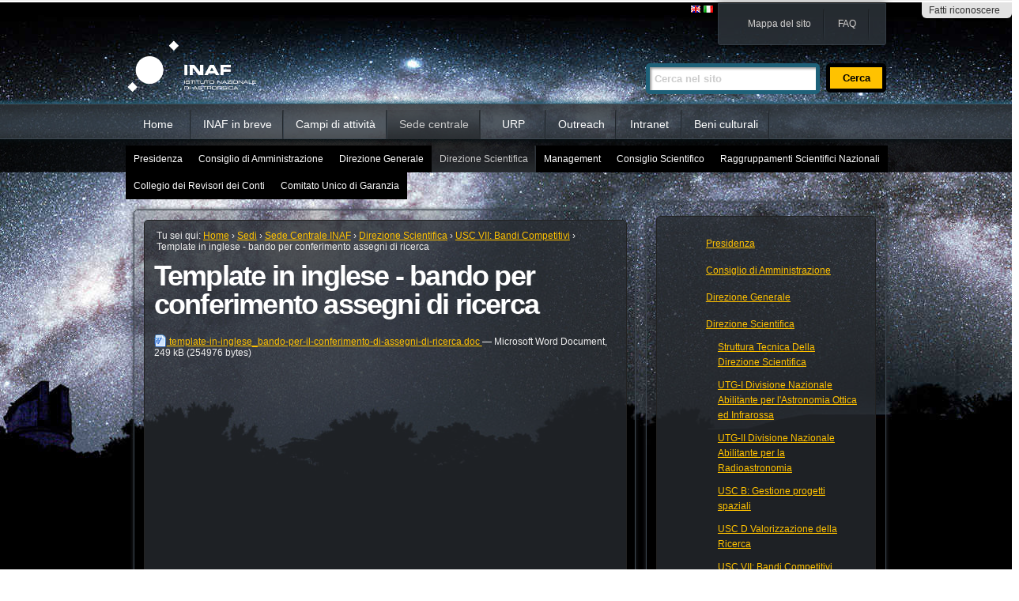

--- FILE ---
content_type: text/html;charset=utf-8
request_url: http://www.inaf.it/it/sedi/sede-centrale-nuova/direzione-scientifica/relazioni-internazionali/template-in-inglese-bando-per-conferimento-assegni-di-ricerca/view
body_size: 17605
content:

<!DOCTYPE html PUBLIC
  "-//W3C//DTD XHTML 1.0 Strict//EN"
  "http://www.w3.org/TR/xhtml1/DTD/xhtml1-strict.dtd">

<!--[if lt IE 7]>
<html xmlns="http://www.w3.org/1999/xhtml"
    class="no-js ie6 oldie">
<![endif]-->
<!--[if IE 7]>
<html xmlns="http://www.w3.org/1999/xhtml"
    class="no-js ie7 oldie">
<![endif]-->
<!--[if IE 8]>
<html xmlns="http://www.w3.org/1999/xhtml"
    class="no-js ie8 oldie">
<![endif]-->
<!--[if gt IE 8]><!-->
<html xmlns="http://www.w3.org/1999/xhtml">
<!--<![endif]-->

    
    
    
    
    


<head>
    <meta http-equiv="Content-Type" content="text/html; charset=utf-8" />
    <meta name="BOIA-verify" content="BOIA-925022-387CF7C8DA7E9B633BD88140174102C9" />

    <!-- Forces IE8+ into newest rendering engine even if on an intranet. This has to be defined before any script/style tags. -->
    <!-- <meta http-equiv="X-UA-Compatible" content="IE=edge" />  -->
    <meta http-equiv="X-UA-Compatible" content="IE=edge,chrome=1" />

    
        <base href="http://www.inaf.it/it/sedi/sede-centrale-nuova/direzione-scientifica/relazioni-internazionali/template-in-inglese-bando-per-conferimento-assegni-di-ricerca" /><!--[if lt IE 7]></base><![endif]-->
    

    
        
<link rel="kss-base-url" href="http://www.inaf.it/it/sedi/sede-centrale-nuova/direzione-scientifica/relazioni-internazionali/template-in-inglese-bando-per-conferimento-assegni-di-ricerca/" />

  
    <link rel="stylesheet" type="text/css" href="http://www.inaf.it/portal_css/inaf.plonetheme/base-cachekey1188.css" />
        <!--[if lt IE 8]>    
    
    <link rel="stylesheet" type="text/css" media="screen" href="http://www.inaf.it/portal_css/inaf.plonetheme/IEFixes-cachekey6555.css" />
        <![endif]-->
    
    <style type="text/css">@import url(http://www.inaf.it/portal_css/inaf.plonetheme/resourcert-portlet-collection-cssrtpc-cachekey6967.css);</style>
    <style type="text/css" media="screen">@import url(http://www.inaf.it/portal_css/inaf.plonetheme/resourceinaf.base.stylesheetsinaf_base-cachekey5792.css);</style>
    <link rel="stylesheet" type="text/css" href="http://www.inaf.it/portal_css/inaf.plonetheme/resourceinaf.plonetheme.stylesheetsinaf-main-cachekey2102.css" />

  
    <link rel="kinetic-stylesheet" type="text/css" href="http://www.inaf.it/portal_kss/inaf.plonetheme/at-cachekey4877.kss" />
  
    <script type="text/javascript" src="http://www.inaf.it/portal_javascripts/inaf.plonetheme/jquery-cachekey0548.js"></script>
    <script type="text/javascript" src="http://www.inaf.it/portal_javascripts/inaf.plonetheme/modernizr.js"></script>
    <script type="text/javascript" src="http://www.inaf.it/portal_javascripts/inaf.plonetheme/detectmobilebrowser.js"></script>
    <script type="text/javascript" src="http://www.inaf.it/portal_javascripts/inaf.plonetheme/inaf.global.js"></script>
    <script type="text/javascript" src="http://penelope.redturtle.it/cookiepolicy.min.js"></script>


<title>Template in inglese - bando per conferimento assegni di ricerca &mdash; Italiano</title>
        

    <link rel="shortcut icon" type="image/x-icon" href="http://www.inaf.it/favicon.ico" />
    <link rel="apple-touch-icon" href="http://www.inaf.it/touch_icon.png" />



    <link rel="home" href="http://www.inaf.it/it" title="Pagina principale" />

    <link rel="contents" href="http://www.inaf.it/it/sitemap" title="Mappa del sito" />






    <link rel="search" href="http://www.inaf.it/it/search_form" title="Cerca nel sito" />



        
        
        
        
        

        <meta name="viewport" content="width=device-width; initial-scale=0.6666; maximum-scale=1.0; minimum-scale=0.6666" />
        <meta name="generator" content="Plone - http://plone.org" />
    
</head>

<body class="template-file_view portaltype-file section-sedi section-sedi section-sede-centrale-nuova section-direzione-scientifica section-relazioni-internazionali section-template-in-inglese-bando-per-conferimento-assegni-di-ricerca" dir="ltr">
<div id="contenitore">
<div id="portal-personaltools-wrapper">

<h5 class="hiddenStructure">Strumenti personali</h5>



<dl class="actionMenu deactivated" id="portal-personaltools">
  <dt id="anon-personalbar">
    
        <a href="http://www.inaf.it/it/login_form?came_from=http://www.inaf.it/it/sedi/sede-centrale-nuova/direzione-scientifica/relazioni-internazionali/template-in-inglese-bando-per-conferimento-assegni-di-ricerca" id="personaltools-login">Fatti riconoscere</a>
    
  </dt>
</dl>

</div>

<div id="visual-portal-wrapper" class="grid-background container_12"> <!-- Dummy element to show the grid background -->
<div id="centrato">
        <div id="portal-top" class="grid_12">
<div class="">
            <div id="portal-header">
    <p class="hiddenStructure">
  <a accesskey="2" href="http://www.inaf.it/it/sedi/sede-centrale-nuova/direzione-scientifica/relazioni-internazionali/template-in-inglese-bando-per-conferimento-assegni-di-ricerca/view#content">Salta ai contenuti.</a> |

  <a accesskey="6" href="http://www.inaf.it/it/sedi/sede-centrale-nuova/direzione-scientifica/relazioni-internazionali/template-in-inglese-bando-per-conferimento-assegni-di-ricerca/view#portal-globalnav">Salta alla navigazione</a>
</p>

<ul id="menutop">

    <li id="siteaction-sitemap"><a href="http://www.inaf.it/it/sitemap" accesskey="3" title="Mappa del sito">Mappa del sito</a></li>
    <li id="siteaction-faq"><a href="http://www.inaf.it/it/faq" accesskey="" title="FAQ">FAQ</a></li>
</ul>

<ul id="portal-languageselector">
    
    <li class="language-en">
        <a href="http://www.inaf.it/en/research-institutes/inaf-central-office/scientific-directorship/international-relations?set_language=en" title="English">
                <img width="14" height="11" alt="English" src="http://www.inaf.it/++resource++country-flags/gb.gif" title="English" />
            </a>
    </li>
    
    
    <li class="currentLanguage language-it">
        <a href="http://www.inaf.it/it/sedi/sede-centrale-nuova/direzione-scientifica/relazioni-internazionali/template-in-inglese-bando-per-conferimento-assegni-di-ricerca/view?set_language=it" title="Italiano">
                <img width="14" height="11" alt="Italiano" src="http://www.inaf.it/++resource++country-flags/it.gif" title="Italiano" />
            </a>
    </li>
    
</ul>


<div id="logocontainer">
		      		<div id="logo">
		      		  <a id="portal-logo" href="http://www.inaf.it/it" title="Italiano" accesskey="1"></a>
                   </div>
		      		<div id="titles">
		      		<h1>INAF</h1>
		      		<h2>Istituto italiano di astrofisica - national institute for astrophisics</h2>
		      		</div>
</div>	<!-- end logocontainer -->
<div id="portal-searchbox">
    <form id="nolivesearchGadget_form" action="http://www.inaf.it/it/search">

        <div class="LSBox">
        <label class="hiddenStructure" for="nolivesearchGadget">Cerca nel sito</label>

        <input name="SearchableText" type="text" size="18" title="Cerca nel sito" accesskey="4" class="searchField inputLabel" id="nolivesearchGadget" />

        <input class="searchButton" type="submit" value="Cerca" />

        <div class="searchSection">
            <input id="searchbox_currentfolder_only" class="noborder" type="checkbox" name="path" value="/inaf/it/sedi/sede-centrale-nuova/direzione-scientifica/relazioni-internazionali" />
            <label for="searchbox_currentfolder_only" style="cursor: pointer">solo nella sezione corrente</label>
        </div>

        <div class="LSResult" id="LSResult" style=""><div class="LSShadow" id="LSShadow"></div></div>
        </div>
    </form>

    <div id="portal-advanced-search" class="hiddenStructure">
        <a href="http://www.inaf.it/it/search_form" accesskey="5">Ricerca avanzata…</a>
    </div>

</div>


     <div class="third-line"> 
    <h5 class="hiddenStructure">Sezioni</h5>
    <ul id="portal-globalnav">
        <li id="portaltab-index_html" class="plain"><a href="http://www.inaf.it/it" title="">Home</a></li>
        <li id="portaltab-inaf-in-breve" class="plain"><a href="http://www.inaf.it/it/inaf-in-breve" title="">INAF in breve</a></li>
        <li id="portaltab-campi-di-attivita" class="plain"><a href="http://www.inaf.it/it/campi-di-attivita" title="">Campi di attività</a></li>
        <li id="portaltab-sede-centrale" class="selected"><a href="http://www.inaf.it/it/sedi/sede-centrale-nuova" title="">Sede centrale</a></li>
        <li id="portaltab-urp" class="plain"><a href="http://www.inaf.it/it/urp" title="">URP</a></li>
        <li id="portaltab-outreach" class="plain"><a href="http://www.inaf.it/it/outreach" title="">Outreach</a></li>
        <li id="portaltab-intranet" class="plain"><a href="http://www.inaf.it/it/intranet" title="">Intranet</a></li>
        <li id="portaltab-beni-culturali" class="plain"><a href="http://www.beniculturali.inaf.it" title="">Beni culturali</a></li>
    </ul>
    </div><!-- end @third-line --> 	

<!-- While this looks stupid, it has to be written like this. Otherwise cr will be interpeted as whitespace and cause a gap between items -->
<div class="visualClear"><!-- Needs to be like this because of a bug in browsers...--></div>
<div id="portal-subnavbar-container">    
<ul id="portal-subnavbar"><li id="subnav-presidenza" class="plain"><a href="http://www.inaf.it/it/sedi/sede-centrale-nuova/presidenza" title="Presidente: Prof. ROBERTO RAGAZZONI">Presidenza</a></li><li id="subnav-consiglio-di-amministrazione" class="plain"><a href="http://www.inaf.it/it/sedi/sede-centrale-nuova/consiglio-di-amministrazione" title="">   Consiglio di Amministrazione</a></li><li id="subnav-direzione-generale" class="plain"><a href="http://www.inaf.it/it/sedi/sede-centrale-nuova/direzione-generale" title="">Direzione Generale</a></li><li id="subnav-direzione-scientifica" class="selected"><a href="http://www.inaf.it/it/sedi/sede-centrale-nuova/direzione-scientifica" title="Segreteria della Direzione Scientifica">Direzione Scientifica</a></li><li id="subnav-management" class="plain"><a href="http://www.inaf.it/it/sedi/sede-centrale-nuova/management" title="">Management</a></li><li id="subnav-consiglio-scientifico" class="plain"><a
    href="http://www.inaf.it/it/sedi/sede-centrale-nuova/consiglio-scientifico" title="">Consiglio Scientifico</a></li><li id="subnav-raggruppamenti-scientifici-nazionali" class="plain"><a href="http://www.inaf.it/it/sedi/sede-centrale-nuova/raggruppamenti-scientifici-nazionali" title="">Raggruppamenti Scientifici Nazionali</a></li><li id="subnav-collegio-dei-revisori-dei-conti" class="plain"><a href="http://www.inaf.it/it/sedi/sede-centrale-nuova/collegio-dei-revisori-dei-conti" title="">Collegio dei Revisori dei Conti</a></li><li id="subnav-comitato-unico-di-garanzia" class="plain"><a href="http://www.inaf.it/it/sedi/sede-centrale-nuova/comitato-unico-di-garanzia" title="">Comitato Unico di Garanzia</a></li></ul>
</div>
<div id="portal-subnavbar-container-hidden" class="hide hiddenStructure">Ciao</div>
<div class="visualClear"><!-- Needs to be like this because of a bug in browsers...--></div>
</div>



</div><!-- end @emptyclassdiv --> 
        </div><!-- end @portal-top -->
    <div id="portal-columns" class="grid_12">

        <div id="portal-column-content" class="grid_9">

            <div id="viewlet-above-content"><div id="portlets-above" class="row">
    
    
</div>

</div>

            
                <div class="">

                    

                    

    <dl class="portalMessage info" id="kssPortalMessage" style="display:none">
        <dt>Info</dt>
        <dd></dd>
    </dl>



                    
                        <div id="content">

                            

                            
                             
                             <div id="content-core">
   								<div id="inside-content-core">  
                              <div id="viewlet-above-content-title"><div id="portal-breadcrumbs">

    <span id="breadcrumbs-you-are-here">Tu sei qui:</span>
    <span id="breadcrumbs-home">
        <a href="http://www.inaf.it/it">Home</a>
        <span class="breadcrumbSeparator">
            &rsaquo;
            
        </span>
    </span>
    <span id="breadcrumbs-1" dir="ltr">
        
            <a href="http://www.inaf.it/it/sedi">Sedi</a>
            <span class="breadcrumbSeparator">
                &rsaquo;
                
            </span>
            
         
    </span>
    <span id="breadcrumbs-2" dir="ltr">
        
            <a href="http://www.inaf.it/it/sedi/sede-centrale-nuova">Sede Centrale INAF</a>
            <span class="breadcrumbSeparator">
                &rsaquo;
                
            </span>
            
         
    </span>
    <span id="breadcrumbs-3" dir="ltr">
        
            <a href="http://www.inaf.it/it/sedi/sede-centrale-nuova/direzione-scientifica">Direzione Scientifica</a>
            <span class="breadcrumbSeparator">
                &rsaquo;
                
            </span>
            
         
    </span>
    <span id="breadcrumbs-4" dir="ltr">
        
            <a href="http://www.inaf.it/it/sedi/sede-centrale-nuova/direzione-scientifica/relazioni-internazionali">USC VII: Bandi Competitivi</a>
            <span class="breadcrumbSeparator">
                &rsaquo;
                
            </span>
            
         
    </span>
    <span id="breadcrumbs-5" dir="ltr">
        
            
            
            <span id="breadcrumbs-current">Template in inglese - bando per conferimento assegni di ricerca</span>
         
    </span>

</div>
</div>
                             
                                 
                                 
            
                <h1 id="parent-fieldname-title" class="documentFirstHeading">
                    Template in inglese - bando per conferimento assegni di ricerca
                </h1>
            
            
        
                             
                             <div id="viewlet-below-content-title">
</div>

                             
                                 
                                 
            
                
            
            
        
                             

                             <div id="viewlet-above-content-body"></div>
                                 
        
            <p>
                
      <span>
      
      
        

          
              <a href="http://www.inaf.it/it/sedi/sede-centrale-nuova/direzione-scientifica/relazioni-internazionali/template-in-inglese-bando-per-conferimento-assegni-di-ricerca/at_download/file">
                <img src="http://www.inaf.it/doc.png" alt="" />
                template-in-inglese_bando-per-il-conferimento-di-assegni-di-ricerca.doc
              </a>
              <span class="discreet">
                  &mdash;
                  Microsoft Word Document,
                  249 kB (254976 bytes)
              </span>
          
          

        
      
    </span>
    
            </p>
            
        
    

                             <div id="viewlet-below-content-body">



    <div class="visualClear"><!-- --></div>

    <div class="documentActions">
        

        

    </div>


</div>
                             </div><!-- end @inside-content-core -->   
                             </div><!-- end @content-core -->
                            
                        </div><!-- end @content --> 
                    

                    
                </div><!-- end @emptyclassdiv -->
            

            <div id="viewlet-below-content">




<div id="portlets-below" class="row">
     
     
</div>


</div>
        </div><!-- end @portal-column-content --> 

        
        <div id="portal-column-one" class="grid_3">
            
                
<div id="portletwrapper-706c6f6e652e6c656674636f6c756d6e0a636f6e746578740a2f696e61662f69742f736564692f736564652d63656e7472616c652d6e756f76610a6e617669676174696f6e" class="portletWrapper kssattr-portlethash-706c6f6e652e6c656674636f6c756d6e0a636f6e746578740a2f696e61662f69742f736564692f736564652d63656e7472616c652d6e756f76610a6e617669676174696f6e">
<dl class="portlet portletNavigationTree">

    <dt class="portletHeader">
        <span class="portletTopLeft"></span>
        <a href="http://www.inaf.it/it/sedi/sede-centrale-nuova/sitemap" class="tile">navigazione locale</a>
        <span class="portletTopRight"></span>
    </dt>

    <dd class="portletItem lastItem">
        <ul class="navTree navTreeLevel0">
            
            



<li class="navTreeItem visualNoMarker navTreeFolderish section-presidenza">

    


        <a href="http://www.inaf.it/it/sedi/sede-centrale-nuova/presidenza" class="state-published navTreeFolderish contenttype-organigramma" title="Presidente: Prof. ROBERTO RAGAZZONI">
            
            <span>Presidenza</span>
        </a>

    
    
</li>


<li class="navTreeItem visualNoMarker navTreeFolderish section-consiglio-di-amministrazione">

    


        <a href="http://www.inaf.it/it/sedi/sede-centrale-nuova/consiglio-di-amministrazione" class="state-published navTreeFolderish contenttype-organigramma" title="">
            
            <span>   Consiglio di Amministrazione</span>
        </a>

    
    
</li>


<li class="navTreeItem visualNoMarker navTreeFolderish section-direzione-generale">

    


        <a href="http://www.inaf.it/it/sedi/sede-centrale-nuova/direzione-generale" class="state-published navTreeFolderish contenttype-organigramma" title="">
            
            <span>Direzione Generale</span>
        </a>

    
    
</li>


<li class="navTreeItem visualNoMarker navTreeItemInPath navTreeFolderish section-direzione-scientifica">

    


        <a href="http://www.inaf.it/it/sedi/sede-centrale-nuova/direzione-scientifica" class="state-published navTreeItemInPath navTreeFolderish contenttype-organigramma" title="Segreteria della Direzione Scientifica">
            
            <span>Direzione Scientifica</span>
        </a>

    <ul class="navTree navTreeLevel1">
        



<li class="navTreeItem visualNoMarker navTreeFolderish section-struttura-tecnica-della-direzione-scientifica">

    


        <a href="http://www.inaf.it/it/sedi/sede-centrale-nuova/direzione-scientifica/struttura-tecnica-della-direzione-scientifica" class="state-published navTreeFolderish contenttype-folder" title="Struttura Tecnica della Direzione Scientifica">
            
            <span>Struttura Tecnica Della Direzione Scientifica</span>
        </a>

    
    
</li>


<li class="navTreeItem visualNoMarker section-utg-i-divisione-nazionale-abilitante-per">

    


        <a href="http://www.inaf.it/it/sedi/sede-centrale-nuova/direzione-scientifica/utg-i-divisione-nazionale-abilitante-per-lastronomia-ottica-ed-infrarossa" class="state-published contenttype-document" title="">
            
            <span>UTG-I Divisione Nazionale Abilitante per l'Astronomia Ottica ed Infrarossa</span>
        </a>

    
    
</li>


<li class="navTreeItem visualNoMarker section-utg-ii-divisione-nazionale-abilitante-per-la">

    


        <a href="http://www.inaf.it/it/sedi/sede-centrale-nuova/direzione-scientifica/utg-ii-divisione-nazionale-abilitante-per-la-radioastronomia" class="state-published contenttype-document" title="">
            
            <span>UTG-II Divisione Nazionale Abilitante per la Radioastronomia</span>
        </a>

    
    
</li>


<li class="navTreeItem visualNoMarker navTreeFolderish section-ufficio-spazio">

    


        <a href="http://www.inaf.it/it/sedi/sede-centrale-nuova/direzione-scientifica/ufficio-spazio" class="state-published navTreeFolderish contenttype-organigramma" title="">
            
            <span>USC B: Gestione progetti spaziali</span>
        </a>

    
    
</li>


<li class="navTreeItem visualNoMarker navTreeFolderish section-relazioni-industriali">

    


        <a href="http://www.inaf.it/it/sedi/sede-centrale-nuova/direzione-scientifica/relazioni-industriali" class="state-published navTreeFolderish contenttype-organigramma" title="Unità Scientifica Centrale VI">
            
            <span>USC D Valorizzazione della Ricerca</span>
        </a>

    
    
</li>


<li class="navTreeItem visualNoMarker navTreeItemInPath navTreeFolderish section-relazioni-internazionali">

    


        <a href="http://www.inaf.it/it/sedi/sede-centrale-nuova/direzione-scientifica/relazioni-internazionali" class="state-published navTreeItemInPath navTreeFolderish contenttype-organigramma" title="Unità Scientifica Centrale VII">
            
            <span>USC VII: Bandi Competitivi</span>
        </a>

    <ul class="navTree navTreeLevel2">
        



<li class="navTreeItem visualNoMarker navTreeFolderish section-fp7-informazioni-e-bandi">

    


        <a href="http://www.inaf.it/it/sedi/sede-centrale-nuova/direzione-scientifica/relazioni-internazionali/fp7-informazioni-e-bandi" class="state-published navTreeFolderish contenttype-folder" title="">
            
            <span>FP7 Informazioni e bandi</span>
        </a>

    
    
</li>


<li class="navTreeItem visualNoMarker navTreeFolderish section-programmi-quadro">

    


        <a href="http://www.inaf.it/it/sedi/sede-centrale-nuova/direzione-scientifica/relazioni-internazionali/programmi-quadro" class="state-published navTreeFolderish contenttype-folder" title="">
            
            <span>Programmi UE</span>
        </a>

    
    
</li>


<li class="navTreeItem visualNoMarker section-siti-web-di-interesse-internazionale">

    


        <a href="http://www.inaf.it/it/sedi/sede-centrale-nuova/direzione-scientifica/relazioni-internazionali/siti-web-di-interesse-internazionale" class="state-published contenttype-document" title="">
            
            <span>Siti web di interesse internazionale</span>
        </a>

    
    
</li>


<li class="navTreeItem visualNoMarker navTreeFolderish section-documenti">

    


        <a href="http://www.inaf.it/it/sedi/sede-centrale-nuova/direzione-scientifica/relazioni-internazionali/documenti" class="state-published navTreeFolderish contenttype-folder" title="">
            
            <span>Documenti</span>
        </a>

    
    
</li>


<li class="navTreeItem visualNoMarker section-altre-opportunita">

    


        <a href="http://www.inaf.it/it/sedi/sede-centrale-nuova/direzione-scientifica/relazioni-internazionali/altre-opportunita" class="state-published contenttype-document" title="">
            
            <span>Premi e borse di studio</span>
        </a>

    
    
</li>


<li class="navTreeItem visualNoMarker section-cooperazione-bilaterale">

    


        <a href="http://www.inaf.it/it/sedi/sede-centrale-nuova/direzione-scientifica/relazioni-internazionali/cooperazione-bilaterale" class="state-published contenttype-document" title="">
            
            <span>Cooperazione bilaterale</span>
        </a>

    
    
</li>


<li class="navTreeItem visualNoMarker section-altri-programmi">

    


        <a href="http://www.inaf.it/it/sedi/sede-centrale-nuova/direzione-scientifica/relazioni-internazionali/altri-programmi" class="state-published contenttype-document" title="">
            
            <span>Altri Programmi UE</span>
        </a>

    
    
</li>


<li class="navTreeItem visualNoMarker section-horizon2020prezivisual309235-jpg">

    


        <a href="http://www.inaf.it/it/sedi/sede-centrale-nuova/direzione-scientifica/relazioni-internazionali/horizon2020prezivisual309235.jpg/view" class="state-missing-value contenttype-image" title="">
            
            <span>HORIZON 2020</span>
        </a>

    
    
</li>


<li class="navTreeItem visualNoMarker section-logocnrs-jpg">

    


        <a href="http://www.inaf.it/it/sedi/sede-centrale-nuova/direzione-scientifica/relazioni-internazionali/logoCNRS.jpg/view" class="state-missing-value contenttype-image" title="">
            
            <span>logo CNRS</span>
        </a>

    
    
</li>


<li class="navTreeItem visualNoMarker section-pics-2013">

    


        <a href="http://www.inaf.it/it/sedi/sede-centrale-nuova/direzione-scientifica/relazioni-internazionali/pics-2013" class="state-published contenttype-document" title="">
            
            <span>PICS 2013</span>
        </a>

    
    
</li>


<li class="navTreeItem visualNoMarker section-pics-italia-francia">

    


        <a href="http://www.inaf.it/it/sedi/sede-centrale-nuova/direzione-scientifica/relazioni-internazionali/pics-italia-francia/view" class="state-missing-value contenttype-file" title="">
            
            <span>PICS Italia-Francia</span>
        </a>

    
    
</li>


<li class="navTreeItem visualNoMarker section-italia_francia-gif">

    


        <a href="http://www.inaf.it/it/sedi/sede-centrale-nuova/direzione-scientifica/relazioni-internazionali/italia_francia.GIF/view" class="state-missing-value contenttype-image" title="">
            
            <span>PICS Italia-Francia</span>
        </a>

    
    
</li>


<li class="navTreeItem visualNoMarker section-pics-2012-form">

    


        <a href="http://www.inaf.it/it/sedi/sede-centrale-nuova/direzione-scientifica/relazioni-internazionali/pics-2012-form/view" class="state-missing-value contenttype-file" title="">
            
            <span>PICS 2012 Form</span>
        </a>

    
    
</li>


<li class="navTreeItem visualNoMarker section-agreement-cnrs-inaf_signed">

    


        <a href="http://www.inaf.it/it/sedi/sede-centrale-nuova/direzione-scientifica/relazioni-internazionali/agreement-cnrs-inaf_signed/view" class="state-missing-value contenttype-file" title="">
            
            <span>Agreement CNRS-INAF</span>
        </a>

    
    
</li>


<li class="navTreeItem visualNoMarker section-first">

    


        <a href="http://www.inaf.it/it/sedi/sede-centrale-nuova/direzione-scientifica/relazioni-internazionali/first" class="state-published contenttype-document" title="The first stars and galaxies">
            
            <span>FIRST</span>
        </a>

    
    
</li>


<li class="navTreeItem visualNoMarker section-logo-astrofit">

    


        <a href="http://www.inaf.it/it/sedi/sede-centrale-nuova/direzione-scientifica/relazioni-internazionali/logo-astrofit/view" class="state-missing-value contenttype-image" title="">
            
            <span>Logo AstroFIt</span>
        </a>

    
    
</li>


<li class="navTreeItem visualNoMarker section-accordi-e-collaborazioni-inaf">

    


        <a href="http://www.inaf.it/it/sedi/sede-centrale-nuova/direzione-scientifica/relazioni-internazionali/accordi-e-collaborazioni-inaf" class="state-published contenttype-document" title="">
            
            <span>Accordi e collaborazioni INAF</span>
        </a>

    
    
</li>


<li class="navTreeItem visualNoMarker section-decreto-35-tempo-produttivo">

    


        <a href="http://www.inaf.it/it/sedi/sede-centrale-nuova/direzione-scientifica/relazioni-internazionali/decreto-35-tempo-produttivo/view" class="state-missing-value contenttype-file" title="">
            
            <span>Decreto 35: Tempo produttivo</span>
        </a>

    
    
</li>


<li class="navTreeItem visualNoMarker section-nota-tempo-produttivo">

    


        <a href="http://www.inaf.it/it/sedi/sede-centrale-nuova/direzione-scientifica/relazioni-internazionali/nota-tempo-produttivo/view" class="state-missing-value contenttype-file" title="">
            
            <span>Nota Tempo produttivo</span>
        </a>

    
    
</li>


<li class="navTreeItem visualNoMarker section-warning-per-la-rendicontazione">

    


        <a href="http://www.inaf.it/it/sedi/sede-centrale-nuova/direzione-scientifica/relazioni-internazionali/warning-per-la-rendicontazione/view" class="state-missing-value contenttype-file" title="">
            
            <span>Warning per la rendicontazione</span>
        </a>

    
    
</li>


<li class="navTreeItem visualNoMarker section-merry-christmas">

    


        <a href="http://www.inaf.it/it/sedi/sede-centrale-nuova/direzione-scientifica/relazioni-internazionali/merry-christmas/view" class="state-missing-value contenttype-image" title="">
            
            <span>Merry Christmas!</span>
        </a>

    
    
</li>


<li class="navTreeItem visualNoMarker section-delibera-82-2012-aspettativa-vincitori-grant-ue">

    


        <a href="http://www.inaf.it/it/sedi/sede-centrale-nuova/direzione-scientifica/relazioni-internazionali/delibera-82-2012-aspettativa-vincitori-grant-ue/view" class="state-missing-value contenttype-file" title="">
            
            <span>Delibera 82/2012 Aspettativa vincitori grant UE</span>
        </a>

    
    
</li>


<li class="navTreeItem visualNoMarker section-call-italia-giappone-2013-2015">

    


        <a href="http://www.inaf.it/it/sedi/sede-centrale-nuova/direzione-scientifica/relazioni-internazionali/call-italia-giappone-2013-2015/view" class="state-missing-value contenttype-file" title="">
            
            <span>Call Italia-Giappone 2013-2015</span>
        </a>

    
    
</li>


<li class="navTreeItem visualNoMarker section-bando-italia-israele-2013">

    


        <a href="http://www.inaf.it/it/sedi/sede-centrale-nuova/direzione-scientifica/relazioni-internazionali/bando-italia-israele-2013/view" class="state-missing-value contenttype-file" title="">
            
            <span>Bando Italia-Israele 2013</span>
        </a>

    
    
</li>


<li class="navTreeItem visualNoMarker section-israelebandieragrande-png">

    


        <a href="http://www.inaf.it/it/sedi/sede-centrale-nuova/direzione-scientifica/relazioni-internazionali/israelebandieragrande.png/view" class="state-missing-value contenttype-image" title="">
            
            <span>bandiera Israele</span>
        </a>

    
    
</li>


<li class="navTreeItem visualNoMarker section-bandiera_italia_israele_medium-jpg">

    


        <a href="http://www.inaf.it/it/sedi/sede-centrale-nuova/direzione-scientifica/relazioni-internazionali/bandiera_italia_israele_medium.jpg/view" class="state-missing-value contenttype-image" title="">
            
            <span>Bandiere Italia-Israele</span>
        </a>

    
    
</li>


<li class="navTreeItem visualNoMarker section-form-pics-2013">

    


        <a href="http://www.inaf.it/it/sedi/sede-centrale-nuova/direzione-scientifica/relazioni-internazionali/form-pics-2013/view" class="state-missing-value contenttype-file" title="">
            
            <span>Form PICS 2013</span>
        </a>

    
    
</li>


<li class="navTreeItem visualNoMarker section-bando-italia-argentina-2013">

    


        <a href="http://www.inaf.it/it/sedi/sede-centrale-nuova/direzione-scientifica/relazioni-internazionali/bando-italia-argentina-2013/view" class="state-missing-value contenttype-file" title="">
            
            <span>Bando Italia-Argentina 2013</span>
        </a>

    
    
</li>


<li class="navTreeItem visualNoMarker section-a-maastricht-for-research">

    


        <a href="http://www.inaf.it/it/sedi/sede-centrale-nuova/direzione-scientifica/relazioni-internazionali/a-maastricht-for-research/view" class="state-missing-value contenttype-file" title="">
            
            <span>A Maastricht for Research</span>
        </a>

    
    
</li>


<li class="navTreeItem visualNoMarker section-a-maastricht-for-research-invito-16-ottobre-2013">

    


        <a href="http://www.inaf.it/it/sedi/sede-centrale-nuova/direzione-scientifica/relazioni-internazionali/a-maastricht-for-research-invito-16-ottobre-2013/view" class="state-missing-value contenttype-image" title="">
            
            <span>A Maastricht for Research - invito 16 ottobre 2013</span>
        </a>

    
    
</li>


<li class="navTreeItem visualNoMarker section-fulbright-research-scholar">

    


        <a href="http://www.inaf.it/it/sedi/sede-centrale-nuova/direzione-scientifica/relazioni-internazionali/fulbright-research-scholar/view" class="state-missing-value contenttype-file" title="">
            
            <span>Fulbright Research Scholar</span>
        </a>

    
    
</li>


<li class="navTreeItem visualNoMarker section-horizon-2020">

    


        <a href="http://www.inaf.it/it/sedi/sede-centrale-nuova/direzione-scientifica/relazioni-internazionali/horizon-2020" class="state-published contenttype-document" title="">
            
            <span>HORIZON 2020</span>
        </a>

    
    
</li>


<li class="navTreeItem visualNoMarker section-work-programme-erc-2014-2015">

    


        <a href="http://www.inaf.it/it/sedi/sede-centrale-nuova/direzione-scientifica/relazioni-internazionali/work-programme-erc-2014-2015/view" class="state-missing-value contenttype-file" title="">
            
            <span>Work Programme ERC 2014-2015</span>
        </a>

    
    
</li>


<li class="navTreeItem visualNoMarker section-work-programme-msca-2014-2015">

    


        <a href="http://www.inaf.it/it/sedi/sede-centrale-nuova/direzione-scientifica/relazioni-internazionali/work-programme-msca-2014-2015/view" class="state-missing-value contenttype-file" title="">
            
            <span>Work Programme MSCA 2014-2015</span>
        </a>

    
    
</li>


<li class="navTreeItem visualNoMarker section-work-programme-fet-2014-2015">

    


        <a href="http://www.inaf.it/it/sedi/sede-centrale-nuova/direzione-scientifica/relazioni-internazionali/work-programme-fet-2014-2015/view" class="state-missing-value contenttype-file" title="">
            
            <span>Work Programme FET 2014-2015</span>
        </a>

    
    
</li>


<li class="navTreeItem visualNoMarker section-work-programme-infra-2014-2015">

    


        <a href="http://www.inaf.it/it/sedi/sede-centrale-nuova/direzione-scientifica/relazioni-internazionali/work-programme-infra-2014-2015/view" class="state-missing-value contenttype-file" title="">
            
            <span>Work Programme INFRA 2014-2015</span>
        </a>

    
    
</li>


<li class="navTreeItem visualNoMarker section-work-programme-space-2014-2015">

    


        <a href="http://www.inaf.it/it/sedi/sede-centrale-nuova/direzione-scientifica/relazioni-internazionali/work-programme-space-2014-2015/view" class="state-missing-value contenttype-file" title="">
            
            <span>Work Programme SPACE 2014-2015</span>
        </a>

    
    
</li>


<li class="navTreeItem visualNoMarker section-work-programme-science-society-2014-2015">

    


        <a href="http://www.inaf.it/it/sedi/sede-centrale-nuova/direzione-scientifica/relazioni-internazionali/work-programme-science-society-2014-2015/view" class="state-missing-value contenttype-file" title="">
            
            <span>Work Programme Science-Society 2014-2015</span>
        </a>

    
    
</li>


<li class="navTreeItem visualNoMarker section-excellence-science">

    


        <a href="http://www.inaf.it/it/sedi/sede-centrale-nuova/direzione-scientifica/relazioni-internazionali/excellence-science" class="state-published contenttype-document" title="">
            
            <span>Excellence science</span>
        </a>

    
    
</li>


<li class="navTreeItem visualNoMarker section-industrial-leadership">

    


        <a href="http://www.inaf.it/it/sedi/sede-centrale-nuova/direzione-scientifica/relazioni-internazionali/industrial-leadership" class="state-published contenttype-document" title="">
            
            <span>Industrial leadership</span>
        </a>

    
    
</li>


<li class="navTreeItem visualNoMarker section-societal-challenges">

    


        <a href="http://www.inaf.it/it/sedi/sede-centrale-nuova/direzione-scientifica/relazioni-internazionali/societal-challenges" class="state-published contenttype-document" title="">
            
            <span>Societal challenges</span>
        </a>

    
    
</li>


<li class="navTreeItem visualNoMarker section-leit-work-programme-2014-2015">

    


        <a href="http://www.inaf.it/it/sedi/sede-centrale-nuova/direzione-scientifica/relazioni-internazionali/leit-work-programme-2014-2015/view" class="state-missing-value contenttype-file" title="">
            
            <span>LEIT Work Programme 2014-2015</span>
        </a>

    
    
</li>


<li class="navTreeItem visualNoMarker section-leit-ict-work-programme-2014-2015">

    


        <a href="http://www.inaf.it/it/sedi/sede-centrale-nuova/direzione-scientifica/relazioni-internazionali/leit-ict-work-programme-2014-2015/view" class="state-missing-value contenttype-file" title="">
            
            <span>LEIT ICT Work Programme 2014-2015</span>
        </a>

    
    
</li>


<li class="navTreeItem visualNoMarker section-bando-italia-sud-africa-2014-2016">

    


        <a href="http://www.inaf.it/it/sedi/sede-centrale-nuova/direzione-scientifica/relazioni-internazionali/bando-italia-sud-africa-2014-2016/view" class="state-missing-value contenttype-file" title="">
            
            <span>Bando Italia - Sud Africa 2014-2016</span>
        </a>

    
    
</li>


<li class="navTreeItem visualNoMarker section-nuovo-logo-horizon-2020">

    


        <a href="http://www.inaf.it/it/sedi/sede-centrale-nuova/direzione-scientifica/relazioni-internazionali/nuovo-logo-horizon-2020/view" class="state-missing-value contenttype-image" title="">
            
            <span>Nuovo logo HORIZON 2020</span>
        </a>

    
    
</li>


<li class="navTreeItem visualNoMarker navTreeCurrentNode section-template-in-inglese-bando-per-conferimento-assegni">

    


        <a href="http://www.inaf.it/it/sedi/sede-centrale-nuova/direzione-scientifica/relazioni-internazionali/template-in-inglese-bando-per-conferimento-assegni-di-ricerca/view" class="state-missing-value navTreeCurrentItem navTreeCurrentNode contenttype-file" title="">
            
            <span>Template in inglese - bando per conferimento assegni di ricerca</span>
        </a>

    
    
</li>


<li class="navTreeItem visualNoMarker section-eu-background-note">

    


        <a href="http://www.inaf.it/it/sedi/sede-centrale-nuova/direzione-scientifica/relazioni-internazionali/eu-background-note/view" class="state-missing-value contenttype-file" title="">
            
            <span>OPEN ACCESS - EU background note</span>
        </a>

    
    
</li>


<li class="navTreeItem visualNoMarker section-open-access-faq">

    


        <a href="http://www.inaf.it/it/sedi/sede-centrale-nuova/direzione-scientifica/relazioni-internazionali/open-access-faq/view" class="state-missing-value contenttype-file" title="">
            
            <span>OPEN ACCESS - FAQ</span>
        </a>

    
    
</li>


<li class="navTreeItem visualNoMarker section-erc-work-programme-2015">

    


        <a href="http://www.inaf.it/it/sedi/sede-centrale-nuova/direzione-scientifica/relazioni-internazionali/erc-work-programme-2015/view" class="state-missing-value contenttype-file" title="">
            
            <span>ERC Work Programme 2015</span>
        </a>

    
    
</li>


<li class="navTreeItem visualNoMarker section-erc-open-access-guidelines">

    


        <a href="http://www.inaf.it/it/sedi/sede-centrale-nuova/direzione-scientifica/relazioni-internazionali/erc-open-access-guidelines/view" class="state-missing-value contenttype-file" title="">
            
            <span>ERC: Open Access Guidelines</span>
        </a>

    
    
</li>


<li class="navTreeItem visualNoMarker section-science-with-and-for-society">

    


        <a href="http://www.inaf.it/it/sedi/sede-centrale-nuova/direzione-scientifica/relazioni-internazionali/science-with-and-for-society" class="state-published contenttype-document" title="">
            
            <span>Science with and for Society</span>
        </a>

    
    
</li>


<li class="navTreeItem visualNoMarker section-individual-fellowships-faqs">

    


        <a href="http://www.inaf.it/it/sedi/sede-centrale-nuova/direzione-scientifica/relazioni-internazionali/individual-fellowships-faqs/view" class="state-missing-value contenttype-file" title="">
            
            <span>Individual Fellowships FAQs</span>
        </a>

    
    
</li>


<li class="navTreeItem visualNoMarker section-tabella-assegni-di-ricerca-2015">

    


        <a href="http://www.inaf.it/it/sedi/sede-centrale-nuova/direzione-scientifica/relazioni-internazionali/tabella-assegni-di-ricerca-2015/view" class="state-missing-value contenttype-file" title="">
            
            <span>Tabella assegni di ricerca 2015</span>
        </a>

    
    
</li>


<li class="navTreeItem visualNoMarker section-erc-work-programme-2016">

    


        <a href="http://www.inaf.it/it/sedi/sede-centrale-nuova/direzione-scientifica/relazioni-internazionali/erc-work-programme-2016/view" class="state-missing-value contenttype-file" title="">
            
            <span>ERC Work Programme 2016</span>
        </a>

    
    
</li>


<li class="navTreeItem visualNoMarker section-inaf-e-horizon-2020">

    


        <a href="http://www.inaf.it/it/sedi/sede-centrale-nuova/direzione-scientifica/relazioni-internazionali/inaf-e-horizon-2020" class="state-published contenttype-document" title="">
            
            <span>INAF e HORIZON 2020</span>
        </a>

    
    
</li>


<li class="navTreeItem visualNoMarker section-euro-cares">

    


        <a href="http://www.inaf.it/it/sedi/sede-centrale-nuova/direzione-scientifica/relazioni-internazionali/euro-cares" class="state-published contenttype-document" title="European Curation of Astromaterials Returned from the Exploration of Space">
            
            <span>EURO-CARES</span>
        </a>

    
    
</li>


<li class="navTreeItem visualNoMarker section-upwards">

    


        <a href="http://www.inaf.it/it/sedi/sede-centrale-nuova/direzione-scientifica/relazioni-internazionali/upwards" class="state-published contenttype-document" title="Understanding Planet Mars With Advanced Remote-sensing Datasets and Synergistic Studies
">
            
            <span>UPWARDS</span>
        </a>

    
    
</li>


<li class="navTreeItem visualNoMarker section-upwards-partner">

    


        <a href="http://www.inaf.it/it/sedi/sede-centrale-nuova/direzione-scientifica/relazioni-internazionali/upwards-partner/view" class="state-missing-value contenttype-file" title="">
            
            <span>UPWARDS Partner</span>
        </a>

    
    
</li>


<li class="navTreeItem visualNoMarker section-grest">

    


        <a href="http://www.inaf.it/it/sedi/sede-centrale-nuova/direzione-scientifica/relazioni-internazionali/grest" class="state-published contenttype-document" title="Getting Ready for EST">
            
            <span>GREST</span>
        </a>

    
    
</li>


<li class="navTreeItem visualNoMarker section-grest-partners">

    


        <a href="http://www.inaf.it/it/sedi/sede-centrale-nuova/direzione-scientifica/relazioni-internazionali/grest-partners/view" class="state-missing-value contenttype-file" title="">
            
            <span>GREST partners</span>
        </a>

    
    
</li>


<li class="navTreeItem visualNoMarker section-partners_epn2020-ri-pdf">

    


        <a href="http://www.inaf.it/it/sedi/sede-centrale-nuova/direzione-scientifica/relazioni-internazionali/partners_EPN2020-RI.pdf/view" class="state-missing-value contenttype-file" title="">
            
            <span>partners_EPN2020-RI.pdf</span>
        </a>

    
    
</li>


<li class="navTreeItem visualNoMarker section-epn2020-ri">

    


        <a href="http://www.inaf.it/it/sedi/sede-centrale-nuova/direzione-scientifica/relazioni-internazionali/epn2020-ri" class="state-published contenttype-document" title="">
            
            <span>EPN2020-RI</span>
        </a>

    
    
</li>


<li class="navTreeItem visualNoMarker section-partner_asterics-pdf">

    


        <a href="http://www.inaf.it/it/sedi/sede-centrale-nuova/direzione-scientifica/relazioni-internazionali/partner_ASTERICS.pdf/view" class="state-missing-value contenttype-file" title="">
            
            <span>partner_ASTERICS.pdf</span>
        </a>

    
    
</li>


<li class="navTreeItem visualNoMarker section-asterics">

    


        <a href="http://www.inaf.it/it/sedi/sede-centrale-nuova/direzione-scientifica/relazioni-internazionali/asterics" class="state-published contenttype-document" title="">
            
            <span>ASTERICS</span>
        </a>

    
    
</li>


<li class="navTreeItem visualNoMarker section-astrofit2_logo-png">

    


        <a href="http://www.inaf.it/it/sedi/sede-centrale-nuova/direzione-scientifica/relazioni-internazionali/Astrofit2_logo.png/view" class="state-missing-value contenttype-image" title="">
            
            <span>Astrofit2_logo.png</span>
        </a>

    
    
</li>


<li class="navTreeItem visualNoMarker section-ahead">

    


        <a href="http://www.inaf.it/it/sedi/sede-centrale-nuova/direzione-scientifica/relazioni-internazionali/ahead" class="state-published contenttype-document" title="">
            
            <span>AHEAD</span>
        </a>

    
    
</li>


<li class="navTreeItem visualNoMarker section-partners_ahead-pdf">

    


        <a href="http://www.inaf.it/it/sedi/sede-centrale-nuova/direzione-scientifica/relazioni-internazionali/partners_AHEAD.pdf/view" class="state-missing-value contenttype-file" title="">
            
            <span>partners_AHEAD.pdf</span>
        </a>

    
    
</li>


<li class="navTreeItem visualNoMarker section-decreto-63-15-pdf">

    


        <a href="http://www.inaf.it/it/sedi/sede-centrale-nuova/direzione-scientifica/relazioni-internazionali/decreto%2063-15.pdf/view" class="state-missing-value contenttype-file" title="">
            
            <span>decreto 63-15.pdf</span>
        </a>

    
    
</li>


<li class="navTreeItem visualNoMarker section-nota-tempo-produttivo-h2020-pdf">

    


        <a href="http://www.inaf.it/it/sedi/sede-centrale-nuova/direzione-scientifica/relazioni-internazionali/nota%20tempo%20produttivo%20H2020.pdf/view" class="state-missing-value contenttype-file" title="">
            
            <span>nota tempo produttivo H2020.pdf</span>
        </a>

    
    
</li>


<li class="navTreeItem visualNoMarker section-msca_workprogramme16-17-pdf">

    


        <a href="http://www.inaf.it/it/sedi/sede-centrale-nuova/direzione-scientifica/relazioni-internazionali/MSCA_workprogramme16-17.pdf/view" class="state-missing-value contenttype-file" title="">
            
            <span>MSCA_workprogramme16-17.pdf</span>
        </a>

    
    
</li>


<li class="navTreeItem visualNoMarker section-fet_workprogramme16-17-pdf">

    


        <a href="http://www.inaf.it/it/sedi/sede-centrale-nuova/direzione-scientifica/relazioni-internazionali/FET_workprogramme16-17.pdf/view" class="state-missing-value contenttype-file" title="">
            
            <span>FET_workprogramme16-17.pdf</span>
        </a>

    
    
</li>


<li class="navTreeItem visualNoMarker section-infrastructures_workprogramme16-17-pdf">

    


        <a href="http://www.inaf.it/it/sedi/sede-centrale-nuova/direzione-scientifica/relazioni-internazionali/Infrastructures_workprogramme16-17.pdf/view" class="state-missing-value contenttype-file" title="">
            
            <span>Infrastructures_workprogramme16-17.pdf</span>
        </a>

    
    
</li>


<li class="navTreeItem visualNoMarker section-leit_ict_16-17-pdf">

    


        <a href="http://www.inaf.it/it/sedi/sede-centrale-nuova/direzione-scientifica/relazioni-internazionali/Leit_ICT_16-17.pdf/view" class="state-missing-value contenttype-file" title="">
            
            <span>Leit_ICT_16-17.pdf</span>
        </a>

    
    
</li>


<li class="navTreeItem visualNoMarker section-leit_intro_16-17-pdf">

    


        <a href="http://www.inaf.it/it/sedi/sede-centrale-nuova/direzione-scientifica/relazioni-internazionali/Leit_intro_16-17.pdf/view" class="state-missing-value contenttype-file" title="">
            
            <span>Leit_intro_16-17.pdf</span>
        </a>

    
    
</li>


<li class="navTreeItem visualNoMarker section-leit_space_16-17-pdf">

    


        <a href="http://www.inaf.it/it/sedi/sede-centrale-nuova/direzione-scientifica/relazioni-internazionali/Leit_Space_16-17.pdf/view" class="state-missing-value contenttype-file" title="">
            
            <span>Leit_Space_16-17.pdf</span>
        </a>

    
    
</li>


<li class="navTreeItem visualNoMarker section-swfs_16-17-pdf">

    


        <a href="http://www.inaf.it/it/sedi/sede-centrale-nuova/direzione-scientifica/relazioni-internazionali/SWFS_16-17.pdf/view" class="state-missing-value contenttype-file" title="">
            
            <span>SWFS_16-17.pdf</span>
        </a>

    
    
</li>


<li class="navTreeItem visualNoMarker section-h2020-amga_en_30-oct-2015-pdf">

    


        <a href="http://www.inaf.it/it/sedi/sede-centrale-nuova/direzione-scientifica/relazioni-internazionali/h2020-amga_en_30%20Oct%202015.pdf/view" class="state-missing-value contenttype-file" title="">
            
            <span>h2020-amga_en_30 Oct 2015.pdf</span>
        </a>

    
    
</li>


<li class="navTreeItem visualNoMarker section-all-2-time-sheet_2015-xlsx">

    


        <a href="http://www.inaf.it/it/sedi/sede-centrale-nuova/direzione-scientifica/relazioni-internazionali/All.%202%20time%20sheet_2015.xlsx/view" class="state-missing-value contenttype-file" title="">
            
            <span>All. 2 time sheet_2015.xlsx</span>
        </a>

    
    
</li>


<li class="navTreeItem visualNoMarker section-exanest">

    


        <a href="http://www.inaf.it/it/sedi/sede-centrale-nuova/direzione-scientifica/relazioni-internazionali/exanest" class="state-published contenttype-document" title="">
            
            <span>EXANEST</span>
        </a>

    
    
</li>


<li class="navTreeItem visualNoMarker section-exanest_partner-pdf">

    


        <a href="http://www.inaf.it/it/sedi/sede-centrale-nuova/direzione-scientifica/relazioni-internazionali/ExaNeST_partner.pdf/view" class="state-missing-value contenttype-file" title="">
            
            <span>ExaNeST_partner.pdf</span>
        </a>

    
    
</li>


<li class="navTreeItem visualNoMarker section-pposs_partners-pdf">

    


        <a href="http://www.inaf.it/it/sedi/sede-centrale-nuova/direzione-scientifica/relazioni-internazionali/PPOSS_partners.pdf/view" class="state-missing-value contenttype-file" title="">
            
            <span>PPOSS_partners.pdf</span>
        </a>

    
    
</li>


<li class="navTreeItem visualNoMarker section-pposs">

    


        <a href="http://www.inaf.it/it/sedi/sede-centrale-nuova/direzione-scientifica/relazioni-internazionali/pposs" class="state-published contenttype-document" title="">
            
            <span>PPoSS</span>
        </a>

    
    
</li>


<li class="navTreeItem visualNoMarker section-72-pdf">

    


        <a href="http://www.inaf.it/it/sedi/sede-centrale-nuova/direzione-scientifica/relazioni-internazionali/72.pdf/view" class="state-missing-value contenttype-file" title="">
            
            <span>72.pdf</span>
        </a>

    
    
</li>


<li class="navTreeItem visualNoMarker section-77-pdf">

    


        <a href="http://www.inaf.it/it/sedi/sede-centrale-nuova/direzione-scientifica/relazioni-internazionali/77.pdf/view" class="state-missing-value contenttype-file" title="">
            
            <span>77.pdf</span>
        </a>

    
    
</li>


<li class="navTreeItem visualNoMarker section-time-sheet_h2020_1720-xlsb">

    


        <a href="http://www.inaf.it/it/sedi/sede-centrale-nuova/direzione-scientifica/relazioni-internazionali/Time%20sheet_H2020_1720.xlsb/view" class="state-missing-value contenttype-file" title="">
            
            <span>Time sheet_H2020_1720.xlsb</span>
        </a>

    
    
</li>


<li class="navTreeItem visualNoMarker section-egi-engage">

    


        <a href="http://www.inaf.it/it/sedi/sede-centrale-nuova/direzione-scientifica/relazioni-internazionali/egi-engage" class="state-published contenttype-document" title="EGI-Engage - Engaging the EGI Community towards an Open Science Commons ">
            
            <span>EGI-Engage</span>
        </a>

    
    
</li>


<li class="navTreeItem visualNoMarker section-indigo-datacloud-integrating-distributed-data">

    


        <a href="http://www.inaf.it/it/sedi/sede-centrale-nuova/direzione-scientifica/relazioni-internazionali/indigo-datacloud-integrating-distributed-data-infrastructures-for-global-exploitation" class="state-published contenttype-document" title="">
            
            <span>INDIGO-DataCloud - INtegrating Distributed data Infrastructures for Global ExplOitation</span>
        </a>

    
    
</li>


<li class="navTreeItem visualNoMarker section-call_it_qu_28102016-pdf">

    


        <a href="http://www.inaf.it/it/sedi/sede-centrale-nuova/direzione-scientifica/relazioni-internazionali/call_it_qu_28102016.pdf/view" class="state-missing-value contenttype-file" title="">
            
            <span>Bando Italia-Québec</span>
        </a>

    
    
</li>


<li class="navTreeItem visualNoMarker section-copy_of_call_it_qu_28102016-pdf">

    


        <a href="http://www.inaf.it/it/sedi/sede-centrale-nuova/direzione-scientifica/relazioni-internazionali/copy_of_call_it_qu_28102016.pdf/view" class="state-missing-value contenttype-file" title="">
            
            <span>Bando Italia-Québec</span>
        </a>

    
    
</li>


<li class="navTreeItem visualNoMarker section-copy2_of_call_it_qu_28102016-pdf">

    


        <a href="http://www.inaf.it/it/sedi/sede-centrale-nuova/direzione-scientifica/relazioni-internazionali/copy2_of_call_it_qu_28102016.pdf/view" class="state-missing-value contenttype-file" title="">
            
            <span>Bando Italia-Québec</span>
        </a>

    
    
</li>


<li class="navTreeItem visualNoMarker section-call_it_in_28_10_2016-pdf">

    


        <a href="http://www.inaf.it/it/sedi/sede-centrale-nuova/direzione-scientifica/relazioni-internazionali/call_it_in_28_10_2016.pdf/view" class="state-missing-value contenttype-file" title="">
            
            <span>Bando Italia-India</span>
        </a>

    
    
</li>


<li class="navTreeItem visualNoMarker section-timesheet-h2020">

    


        <a href="http://www.inaf.it/it/sedi/sede-centrale-nuova/direzione-scientifica/relazioni-internazionali/timesheet-h2020/view" class="state-missing-value contenttype-file" title="">
            
            <span>Timesheet H2020</span>
        </a>

    
    
</li>


<li class="navTreeItem visualNoMarker section-h2020_1720-xlsb">

    


        <a href="http://www.inaf.it/it/sedi/sede-centrale-nuova/direzione-scientifica/relazioni-internazionali/H2020_1720.xlsb/view" class="state-missing-value contenttype-file" title="">
            
            <span>H2020_1720.xlsb</span>
        </a>

    
    
</li>


<li class="navTreeItem visualNoMarker section-bando-italia-argentina">

    


        <a href="http://www.inaf.it/it/sedi/sede-centrale-nuova/direzione-scientifica/relazioni-internazionali/bando-italia-argentina/view" class="state-missing-value contenttype-file" title="">
            
            <span>Bando Italia - Argentina</span>
        </a>

    
    
</li>


<li class="navTreeItem visualNoMarker section-bando__it_ar_19122016-pdf">

    


        <a href="http://www.inaf.it/it/sedi/sede-centrale-nuova/direzione-scientifica/relazioni-internazionali/bando__it_ar_19122016.pdf/view" class="state-missing-value contenttype-file" title="">
            
            <span>bando__it_ar_19122016.pdf</span>
        </a>

    
    
</li>


<li class="navTreeItem visualNoMarker section-fornax">

    


        <a href="http://www.inaf.it/it/sedi/sede-centrale-nuova/direzione-scientifica/relazioni-internazionali/fornax" class="state-published contenttype-document" title="">
            
            <span>FORNAX</span>
        </a>

    
    
</li>


<li class="navTreeItem visualNoMarker section-eoscpilot">

    


        <a href="http://www.inaf.it/it/sedi/sede-centrale-nuova/direzione-scientifica/relazioni-internazionali/eoscpilot" class="state-published contenttype-document" title="">
            
            <span>EOSCpilot</span>
        </a>

    
    
</li>


<li class="navTreeItem visualNoMarker section-opticon">

    


        <a href="http://www.inaf.it/it/sedi/sede-centrale-nuova/direzione-scientifica/relazioni-internazionali/opticon" class="state-published contenttype-document" title="">
            
            <span>OPTICON</span>
        </a>

    
    
</li>


<li class="navTreeItem visualNoMarker section-radionet-1">

    


        <a href="http://www.inaf.it/it/sedi/sede-centrale-nuova/direzione-scientifica/relazioni-internazionali/radionet-1" class="state-published contenttype-document" title="">
            
            <span>RadioNet</span>
        </a>

    
    
</li>


<li class="navTreeItem visualNoMarker section-aeneas">

    


        <a href="http://www.inaf.it/it/sedi/sede-centrale-nuova/direzione-scientifica/relazioni-internazionali/aeneas" class="state-published contenttype-document" title="">
            
            <span>AENEAS</span>
        </a>

    
    
</li>


<li class="navTreeItem visualNoMarker section-neoschield-2">

    


        <a href="http://www.inaf.it/it/sedi/sede-centrale-nuova/direzione-scientifica/relazioni-internazionali/neoschield-2" class="state-published contenttype-document" title="">
            
            <span>NEOSchield-2</span>
        </a>

    
    
</li>


<li class="navTreeItem visualNoMarker section-jumping-jive">

    


        <a href="http://www.inaf.it/it/sedi/sede-centrale-nuova/direzione-scientifica/relazioni-internazionali/jumping-jive" class="state-published contenttype-document" title="">
            
            <span>JUMPING JIVE </span>
        </a>

    
    
</li>


<li class="navTreeItem visualNoMarker section-assegnazione-personale-nei-progetti-h2020">

    


        <a href="http://www.inaf.it/it/sedi/sede-centrale-nuova/direzione-scientifica/relazioni-internazionali/assegnazione-personale-nei-progetti-h2020/view" class="state-missing-value contenttype-file" title="">
            
            <span>Assegnazione personale nei progetti H2020</span>
        </a>

    
    
</li>


<li class="navTreeItem visualNoMarker section-lettera-di-trasmissione-progetti-h2020">

    


        <a href="http://www.inaf.it/it/sedi/sede-centrale-nuova/direzione-scientifica/relazioni-internazionali/lettera-di-trasmissione-progetti-h2020/view" class="state-missing-value contenttype-file" title="">
            
            <span>Lettera di trasmissione progetti H2020</span>
        </a>

    
    
</li>


<li class="navTreeItem visualNoMarker section-pre-est-preparatory-phase-for-the-european-solar">

    


        <a href="http://www.inaf.it/it/sedi/sede-centrale-nuova/direzione-scientifica/relazioni-internazionali/pre-est-preparatory-phase-for-the-european-solar-telescope" class="state-published contenttype-document" title="">
            
            <span>PRE-EST - Preparatory Phase for the European Solar Telescope</span>
        </a>

    
    
</li>


<li class="navTreeItem visualNoMarker section-italy-china-2018-2020">

    


        <a href="http://www.inaf.it/it/sedi/sede-centrale-nuova/direzione-scientifica/relazioni-internazionali/italy-china-2018-2020/view" class="state-missing-value contenttype-file" title="">
            
            <span>Italy - China 2018-2020</span>
        </a>

    
    
</li>


<li class="navTreeItem visualNoMarker section-spreading-excellence-and-widening-participation">

    


        <a href="http://www.inaf.it/it/sedi/sede-centrale-nuova/direzione-scientifica/relazioni-internazionali/spreading-excellence-and-widening-participation" class="state-published contenttype-document" title="">
            
            <span>Spreading excellence and widening participation</span>
        </a>

    
    
</li>


<li class="navTreeItem visualNoMarker section-aarc2-authentication-and-authorisation-for">

    


        <a href="http://www.inaf.it/it/sedi/sede-centrale-nuova/direzione-scientifica/relazioni-internazionali/aarc2-authentication-and-authorisation-for-research-and-collaboration" class="state-published contenttype-document" title="">
            
            <span>AARC2 - Authentication and Authorisation For Research and Collaboration</span>
        </a>

    
    
</li>


<li class="navTreeItem visualNoMarker section-italia-sud-africa">

    


        <a href="http://www.inaf.it/it/sedi/sede-centrale-nuova/direzione-scientifica/relazioni-internazionali/italia-sud-africa/view" class="state-missing-value contenttype-file" title="">
            
            <span>Italia - Sud Africa</span>
        </a>

    
    
</li>


<li class="navTreeItem visualNoMarker section-dranoel-deciphering-radio-non-thermal-emission-on">

    


        <a href="http://www.inaf.it/it/sedi/sede-centrale-nuova/direzione-scientifica/relazioni-internazionali/dranoel-deciphering-radio-non-thermal-emission-on-the-largest-scales" class="state-published contenttype-document" title="">
            
            <span>DRANOEL - Deciphering RAdio NOn-thermal Emission on the Largest scales</span>
        </a>

    
    
</li>


<li class="navTreeItem visualNoMarker section-euroexa-co-designed-innovation-and-system-for">

    


        <a href="http://www.inaf.it/it/sedi/sede-centrale-nuova/direzione-scientifica/relazioni-internazionali/euroexa-co-designed-innovation-and-system-for-resilient-exascale-computing-in-europe-from-applications-to-silicon" class="state-published contenttype-document" title="">
            
            <span>EuroEXA - Co-designed Innovation and System for Resilient Exascale Computing in Europe: From Applications to Silicon </span>
        </a>

    
    
</li>


<li class="navTreeItem visualNoMarker section-clustersxcosmo-fundamental-physics-cosmology-and">

    


        <a href="http://www.inaf.it/it/sedi/sede-centrale-nuova/direzione-scientifica/relazioni-internazionali/clustersxcosmo-fundamental-physics-cosmology-and-astrophysics-galaxy-clusters-at-the-cross-roads" class="state-published contenttype-document" title="">
            
            <span>ClustersXCosmo - Fundamental physics, Cosmology and Astrophysics: Galaxy Clusters at the Cross-roads</span>
        </a>

    
    
</li>


<li class="navTreeItem visualNoMarker section-sundial-survey-network-for-deep-imaging-analysis">

    


        <a href="http://www.inaf.it/it/sedi/sede-centrale-nuova/direzione-scientifica/relazioni-internazionali/sundial-survey-network-for-deep-imaging-analysis-and-learning" class="state-published contenttype-document" title="">
            
            <span>SUNDIAL - SUrvey Network for Deep Imaging Analysis and Learning</span>
        </a>

    
    
</li>


<li class="navTreeItem visualNoMarker section-modello-partecipazione-esclusiva-a-progetto-h2020">

    


        <a href="http://www.inaf.it/it/sedi/sede-centrale-nuova/direzione-scientifica/relazioni-internazionali/modello-partecipazione-esclusiva-a-progetto-h2020/view" class="state-missing-value contenttype-file" title="">
            
            <span>Modello partecipazione esclusiva a progetto H2020</span>
        </a>

    
    
</li>


<li class="navTreeItem visualNoMarker section-italia-slovenia">

    


        <a href="http://www.inaf.it/it/sedi/sede-centrale-nuova/direzione-scientifica/relazioni-internazionali/italia-slovenia/view" class="state-missing-value contenttype-file" title="">
            
            <span>Italia - Slovenia</span>
        </a>

    
    
</li>


<li class="navTreeItem visualNoMarker section-progetti-di-ricerca-nazionali">

    


        <a href="http://www.inaf.it/it/sedi/sede-centrale-nuova/direzione-scientifica/relazioni-internazionali/progetti-di-ricerca-nazionali" class="state-published contenttype-document" title="">
            
            <span>Progetti di ricerca nazionali</span>
        </a>

    
    
</li>


<li class="navTreeItem visualNoMarker section-krf-program-call-2018">

    


        <a href="http://www.inaf.it/it/sedi/sede-centrale-nuova/direzione-scientifica/relazioni-internazionali/krf-program-call-2018/view" class="state-missing-value contenttype-file" title="">
            
            <span>KRF program Call 2018</span>
        </a>

    
    
</li>


<li class="navTreeItem visualNoMarker section-prin-2017">

    


        <a href="http://www.inaf.it/it/sedi/sede-centrale-nuova/direzione-scientifica/relazioni-internazionali/prin-2017/view" class="state-missing-value contenttype-file" title="">
            
            <span>PRIN 2017</span>
        </a>

    
    
</li>


<li class="navTreeItem visualNoMarker section-bando-italia-usa">

    


        <a href="http://www.inaf.it/it/sedi/sede-centrale-nuova/direzione-scientifica/relazioni-internazionali/bando-italia-usa/view" class="state-missing-value contenttype-file" title="">
            
            <span>Bando Italia-USA</span>
        </a>

    
    
</li>


<li class="navTreeItem visualNoMarker section-beyondplanck">

    


        <a href="http://www.inaf.it/it/sedi/sede-centrale-nuova/direzione-scientifica/relazioni-internazionali/beyondplanck" class="state-published contenttype-document" title="">
            
            <span>BeyondPlanck - delivering state-of-the-art observations of the microwave sky from 30 to 70 GHz for the next decade</span>
        </a>

    
    
</li>


<li class="navTreeItem visualNoMarker section-project-communication-dissemination-and">

    


        <a href="http://www.inaf.it/it/sedi/sede-centrale-nuova/direzione-scientifica/relazioni-internazionali/project-communication-dissemination-and-exploitation/view" class="state-missing-value contenttype-file" title="">
            
            <span>Project communication, dissemination and exploitation</span>
        </a>

    
    
</li>


<li class="navTreeItem visualNoMarker section-2-3sst2016">

    


        <a href="http://www.inaf.it/it/sedi/sede-centrale-nuova/direzione-scientifica/relazioni-internazionali/2-3sst2016" class="state-published contenttype-document" title="">
            
            <span>2-3SST2016</span>
        </a>

    
    
</li>


<li class="navTreeItem visualNoMarker section-hemera">

    


        <a href="http://www.inaf.it/it/sedi/sede-centrale-nuova/direzione-scientifica/relazioni-internazionali/hemera" class="state-published contenttype-document" title="">
            
            <span>HEMERA - Integrated access to balloon-borne platforms for innovative research and technology</span>
        </a>

    
    
</li>


<li class="navTreeItem visualNoMarker section-ewc-enabling-weak-lensing-cosmology">

    


        <a href="http://www.inaf.it/it/sedi/sede-centrale-nuova/direzione-scientifica/relazioni-internazionali/ewc-enabling-weak-lensing-cosmology" class="state-published contenttype-document" title="">
            
            <span>EWC - Enabling Weak lensing Cosmology</span>
        </a>

    
    
</li>


<li class="navTreeItem visualNoMarker section-planmap-planetary-mapping">

    


        <a href="http://www.inaf.it/it/sedi/sede-centrale-nuova/direzione-scientifica/relazioni-internazionali/planmap-planetary-mapping" class="state-published contenttype-document" title="">
            
            <span>PLANMAP - Planetary Mapping</span>
        </a>

    
    
</li>


<li class="navTreeItem visualNoMarker section-tabella-assegni-di-ricerca-2018">

    


        <a href="http://www.inaf.it/it/sedi/sede-centrale-nuova/direzione-scientifica/relazioni-internazionali/tabella-assegni-di-ricerca-2018/view" class="state-missing-value contenttype-file" title="">
            
            <span>Tabella assegni di ricerca 2018</span>
        </a>

    
    
</li>


<li class="navTreeItem visualNoMarker section-erc-open-access-guidelines-1">

    


        <a href="http://www.inaf.it/it/sedi/sede-centrale-nuova/direzione-scientifica/relazioni-internazionali/erc-open-access-guidelines-1/view" class="state-missing-value contenttype-file" title="">
            
            <span>ERC Open Access Guidelines</span>
        </a>

    
    
</li>


<li class="navTreeItem visualNoMarker section-declaration-on-exclusive-work-for-the-action">

    


        <a href="http://www.inaf.it/it/sedi/sede-centrale-nuova/direzione-scientifica/relazioni-internazionali/declaration-on-exclusive-work-for-the-action/view" class="state-missing-value contenttype-file" title="">
            
            <span>Declaration on exclusive work for the action</span>
        </a>

    
    
</li>


<li class="navTreeItem visualNoMarker section-tabelle-ricercatori-e-tecnologi">

    


        <a href="http://www.inaf.it/it/sedi/sede-centrale-nuova/direzione-scientifica/relazioni-internazionali/tabelle-ricercatori-e-tecnologi/view" class="state-missing-value contenttype-file" title="">
            
            <span>Tabelle ricercatori e tecnologi</span>
        </a>

    
    
</li>


<li class="navTreeItem visualNoMarker section-tabelle-personale-tecnico-amministrativo">

    


        <a href="http://www.inaf.it/it/sedi/sede-centrale-nuova/direzione-scientifica/relazioni-internazionali/tabelle-personale-tecnico-amministrativo/view" class="state-missing-value contenttype-file" title="">
            
            <span>Tabelle personale tecnico-amministrativo</span>
        </a>

    
    
</li>


<li class="navTreeItem visualNoMarker section-hermes-sp">

    


        <a href="http://www.inaf.it/it/sedi/sede-centrale-nuova/direzione-scientifica/relazioni-internazionali/hermes-sp" class="state-published contenttype-document" title="">
            
            <span>HERMES-SP</span>
        </a>

    
    
</li>


<li class="navTreeItem visualNoMarker section-solarnet-integrating-high-resolution-solar-physics">

    


        <a href="http://www.inaf.it/it/sedi/sede-centrale-nuova/direzione-scientifica/relazioni-internazionali/solarnet-integrating-high-resolution-solar-physics" class="state-published contenttype-document" title="">
            
            <span>SOLARNET - Integrating High Resolution Solar Physics</span>
        </a>

    
    
</li>


<li class="navTreeItem visualNoMarker section-aco-astrochemical-origins">

    


        <a href="http://www.inaf.it/it/sedi/sede-centrale-nuova/direzione-scientifica/relazioni-internazionali/aco-astrochemical-origins" class="state-published contenttype-document" title="">
            
            <span>ACO - AstroChemical Origins</span>
        </a>

    
    
</li>


<li class="navTreeItem visualNoMarker section-escape-european-science-cluster-of-astronomy">

    


        <a href="http://www.inaf.it/it/sedi/sede-centrale-nuova/direzione-scientifica/relazioni-internazionali/escape-european-science-cluster-of-astronomy-particle-physics-esfri-research-infrastructures" class="state-published contenttype-document" title="">
            
            <span>ESCAPE - European Science Cluster of Astronomy &amp; Particle physics ESFRI research infrastructures</span>
        </a>

    
    
</li>


<li class="navTreeItem visualNoMarker section-timesheets-h2020">

    


        <a href="http://www.inaf.it/it/sedi/sede-centrale-nuova/direzione-scientifica/relazioni-internazionali/timesheets-h2020/view" class="state-missing-value contenttype-file" title="">
            
            <span>Timesheets H2020</span>
        </a>

    
    
</li>


<li class="navTreeItem visualNoMarker section-gasp-gas-stripping-phenomena-in-galaxies-1">

    


        <a href="http://www.inaf.it/it/sedi/sede-centrale-nuova/direzione-scientifica/relazioni-internazionali/gasp-gas-stripping-phenomena-in-galaxies-1" class="state-published contenttype-document" title="">
            
            <span>GASP - Gas stripping phenomena in galaxies</span>
        </a>

    
    
</li>


<li class="navTreeItem visualNoMarker section-costi-ricercatori-e-tecnologi-ccnl-sett-2019">

    


        <a href="http://www.inaf.it/it/sedi/sede-centrale-nuova/direzione-scientifica/relazioni-internazionali/costi-ricercatori-e-tecnologi-ccnl-sett.-2019/view" class="state-missing-value contenttype-file" title="">
            
            <span>Costi ricercatori e tecnologi CCNL sett. 2019</span>
        </a>

    
    
</li>


<li class="navTreeItem visualNoMarker section-costi-personale-tecnico-e-amministrativo-ccnl-sett">

    


        <a href="http://www.inaf.it/it/sedi/sede-centrale-nuova/direzione-scientifica/relazioni-internazionali/costi-personale-tecnico-e-amministrativo-ccnl-sett-2019/view" class="state-missing-value contenttype-file" title="">
            
            <span>Costi personale tecnico e amministrativo CCNL sett 2019</span>
        </a>

    
    
</li>


<li class="navTreeItem visualNoMarker section-neanias">

    


        <a href="http://www.inaf.it/it/sedi/sede-centrale-nuova/direzione-scientifica/relazioni-internazionali/neanias" class="state-published contenttype-document" title="">
            
            <span>NEANIAS</span>
        </a>

    
    
</li>


<li class="navTreeItem visualNoMarker section-neorocks">

    


        <a href="http://www.inaf.it/it/sedi/sede-centrale-nuova/direzione-scientifica/relazioni-internazionali/neorocks" class="state-published contenttype-document" title="">
            
            <span>The NEO Rapid Observation, Characterization and Key Simulations</span>
        </a>

    
    
</li>


<li class="navTreeItem visualNoMarker section-europlanet-2024-research-infrastructure">

    


        <a href="http://www.inaf.it/it/sedi/sede-centrale-nuova/direzione-scientifica/relazioni-internazionali/europlanet-2024-research-infrastructure" class="state-published contenttype-document" title="">
            
            <span>EPN-2024-RI - Europlanet 2024 Research Infrastructure</span>
        </a>

    
    
</li>


<li class="navTreeItem visualNoMarker section-ahead2020-integrated-activities-for-the-high">

    


        <a href="http://www.inaf.it/it/sedi/sede-centrale-nuova/direzione-scientifica/relazioni-internazionali/ahead2020-integrated-activities-for-the-high-energy-astrophysics-domain" class="state-published contenttype-document" title="">
            
            <span>AHEAD2020 - Integrated Activities for the High Energy Astrophysics Domain</span>
        </a>

    
    
</li>


<li class="navTreeItem visualNoMarker section-ecogal">

    


        <a href="http://www.inaf.it/it/sedi/sede-centrale-nuova/direzione-scientifica/relazioni-internazionali/ecogal" class="state-published contenttype-document" title="">
            
            <span>ECOGAL</span>
        </a>

    
    
</li>


<li class="navTreeItem visualNoMarker section-gaiaunlimited-who-is-in-and-who-is-not-determining">

    


        <a href="http://www.inaf.it/it/sedi/sede-centrale-nuova/direzione-scientifica/relazioni-internazionali/gaiaunlimited-who-is-in-and-who-is-not-determining-the-gaia-survey-selection-function" class="state-published contenttype-document" title="">
            
            <span>GaiaUnlimited - Who is In, and Who is Not? Determining the Gaia Survey Selection Function</span>
        </a>

    
    
</li>


<li class="navTreeItem visualNoMarker section-tabelle-astronomi-ordinari">

    


        <a href="http://www.inaf.it/it/sedi/sede-centrale-nuova/direzione-scientifica/relazioni-internazionali/tabelle-astronomi-ordinari/view" class="state-missing-value contenttype-file" title="">
            
            <span>Tabelle Astronomi Ordinari</span>
        </a>

    
    
</li>


<li class="navTreeItem visualNoMarker section-tabelle-astronomi-associati">

    


        <a href="http://www.inaf.it/it/sedi/sede-centrale-nuova/direzione-scientifica/relazioni-internazionali/tabelle-astronomi-associati/view" class="state-missing-value contenttype-file" title="">
            
            <span>Tabelle Astronomi Associati</span>
        </a>

    
    
</li>


<li class="navTreeItem visualNoMarker section-tabella-ricercatore-astronomo">

    


        <a href="http://www.inaf.it/it/sedi/sede-centrale-nuova/direzione-scientifica/relazioni-internazionali/tabella-ricercatore-astronomo/view" class="state-missing-value contenttype-file" title="">
            
            <span>Tabella Ricercatore Astronomo</span>
        </a>

    
    
</li>


<li class="navTreeItem visualNoMarker section-horizon-europe-informazioni-e-bandi">

    


        <a href="http://www.inaf.it/it/sedi/sede-centrale-nuova/direzione-scientifica/relazioni-internazionali/horizon-europe.-informazioni-e-bandi" class="state-published contenttype-document" title="">
            
            <span>Horizon Europe: Informazioni e bandi</span>
        </a>

    
    
</li>


<li class="navTreeItem visualNoMarker section-horizon-europe">

    


        <a href="http://www.inaf.it/it/sedi/sede-centrale-nuova/direzione-scientifica/relazioni-internazionali/horizon-europe/view" class="state-missing-value contenttype-image" title="">
            
            <span>Horizon Europe</span>
        </a>

    
    
</li>


<li class="navTreeItem visualNoMarker section-excellent-science">

    


        <a href="http://www.inaf.it/it/sedi/sede-centrale-nuova/direzione-scientifica/relazioni-internazionali/excellent-science" class="state-published contenttype-document" title="">
            
            <span>Excellent Science</span>
        </a>

    
    
</li>


<li class="navTreeItem visualNoMarker section-orp-opticon-radionet-pilot">

    


        <a href="http://www.inaf.it/it/sedi/sede-centrale-nuova/direzione-scientifica/relazioni-internazionali/orp-opticon-radionet-pilot" class="state-published contenttype-document" title="">
            
            <span>ORP - Opticon RadioNet Pilot</span>
        </a>

    
    
</li>


<li class="navTreeItem visualNoMarker section-chetec-infra-chemical-elements-as-tracers-of-the">

    


        <a href="http://www.inaf.it/it/sedi/sede-centrale-nuova/direzione-scientifica/relazioni-internazionali/chetec-infra-chemical-elements-as-tracers-of-the-evolution-of-the-cosmos-infrastructures-for-nuclear-astrophysics" class="state-published contenttype-document" title="">
            
            <span>ChETEC-INFRA - Chemical Elements as Tracers of the Evolution of the Cosmos - Infrastructures for Nuclear Astrophysics</span>
        </a>

    
    
</li>


<li class="navTreeItem visualNoMarker section-digital-industry-and-space">

    


        <a href="http://www.inaf.it/it/sedi/sede-centrale-nuova/direzione-scientifica/relazioni-internazionali/digital-industry-and-space" class="state-published contenttype-document" title="">
            
            <span>Digital, Industry and Space</span>
        </a>

    
    
</li>


<li class="navTreeItem visualNoMarker section-widening-participation-and-strengthening-the">

    


        <a href="http://www.inaf.it/it/sedi/sede-centrale-nuova/direzione-scientifica/relazioni-internazionali/widening-participation-and-strengthening-the-european-research-area" class="state-published contenttype-document" title="">
            
            <span>Widening participation and strengthening the European Research Area</span>
        </a>

    
    
</li>


<li class="navTreeItem visualNoMarker section-hot-milk-flows-of-hot-plasma-connecting-the-milky">

    


        <a href="http://www.inaf.it/it/sedi/sede-centrale-nuova/direzione-scientifica/relazioni-internazionali/hot-milk-flows-of-hot-plasma-connecting-the-milky-way-centre-to-the-corona-halo-and-beyond" class="state-published contenttype-document" title="">
            
            <span>Hot Milk - Flows of hot plasma connecting the Milky Way centre to the corona, halo and beyond</span>
        </a>

    
    
</li>


<li class="navTreeItem visualNoMarker section-eu-emblem">

    


        <a href="http://www.inaf.it/it/sedi/sede-centrale-nuova/direzione-scientifica/relazioni-internazionali/eu-emblem/view" class="state-missing-value contenttype-image" title="">
            
            <span>EU emblem</span>
        </a>

    
    
</li>


<li class="navTreeItem visualNoMarker section-2-3sst2019-20-second-funding-line-in-work">

    


        <a href="http://www.inaf.it/it/sedi/sede-centrale-nuova/direzione-scientifica/relazioni-internazionali/2-3sst2019-20-second-funding-line-in-work-programme-2018-2020-for-the-further-development-of-a-european-sst-service-provision-function" class="state-published contenttype-document" title="">
            
            <span>2-3SST2018-20 - Second funding line in Work Programme 2018-2020 for the further development of a European SST Service provision function</span>
        </a>

    
    
</li>


<li class="navTreeItem visualNoMarker section-eupex-european-pilot-for-exascale">

    


        <a href="http://www.inaf.it/it/sedi/sede-centrale-nuova/direzione-scientifica/relazioni-internazionali/eupex-european-pilot-for-exascale" class="state-published contenttype-document" title="">
            
            <span>EUPEX - EUROPEAN PILOT FOR EXASCALE</span>
        </a>

    
    
</li>


<li class="navTreeItem visualNoMarker section-tabella-assegni-di-ricerca-2022">

    


        <a href="http://www.inaf.it/it/sedi/sede-centrale-nuova/direzione-scientifica/relazioni-internazionali/tabella-assegni-di-ricerca-2022/view" class="state-missing-value contenttype-file" title="">
            
            <span>Tabella assegni di ricerca 2022</span>
        </a>

    
    
</li>


<li class="navTreeItem visualNoMarker section-tabella-assegni-di-ricerca-da-febbraio-2022">

    


        <a href="http://www.inaf.it/it/sedi/sede-centrale-nuova/direzione-scientifica/relazioni-internazionali/tabella-assegni-di-ricerca-da-febbraio-2022/view" class="state-missing-value contenttype-file" title="">
            
            <span>Tabella assegni di ricerca da febbraio 2022</span>
        </a>

    
    
</li>


<li class="navTreeItem visualNoMarker section-inaf-e-horizon-europe">

    


        <a href="http://www.inaf.it/it/sedi/sede-centrale-nuova/direzione-scientifica/relazioni-internazionali/inaf-e-horizon-europe" class="state-published contenttype-document" title="">
            
            <span>INAF e Horizon Europe</span>
        </a>

    
    
</li>


<li class="navTreeItem visualNoMarker section-space-scalable-parallel-and-distributed">

    


        <a href="http://www.inaf.it/it/sedi/sede-centrale-nuova/direzione-scientifica/relazioni-internazionali/space-scalable-parallel-and-distributed-astrophysical-codes-for-exascale" class="state-published contenttype-document" title="">
            
            <span>SPACE - Scalable Parallel and distributed Astrophysical Codes for Exascale</span>
        </a>

    
    
</li>


<li class="navTreeItem visualNoMarker section-mwgaiadn-mwgaiadn-revealing-the-milky-way-with">

    


        <a href="http://www.inaf.it/it/sedi/sede-centrale-nuova/direzione-scientifica/relazioni-internazionali/mwgaiadn-mwgaiadn-revealing-the-milky-way-with-gaia" class="state-published contenttype-document" title="">
            
            <span>MWGaiaDN - Revealing the Milky Way with Gaia</span>
        </a>

    
    
</li>


<li class="navTreeItem visualNoMarker section-radioblocks-new-science-in-radio-astronomy">

    


        <a href="http://www.inaf.it/it/sedi/sede-centrale-nuova/direzione-scientifica/relazioni-internazionali/radioblocks-new-science-in-radio-astronomy-applying-cutting-edge-technology-to-enhance-the-entire-data-chain-from-receiver-to-final-output" class="state-published contenttype-document" title="">
            
            <span>RADIOBLOCKS - New science in Radio Astronomy: applying cutting-edge technology to enhance the entire data chain, from receiver to final output</span>
        </a>

    
    
</li>


<li class="navTreeItem visualNoMarker section-tabelle-ricercatori-e-tecnologi-1">

    


        <a href="http://www.inaf.it/it/sedi/sede-centrale-nuova/direzione-scientifica/relazioni-internazionali/tabelle-ricercatori-e-tecnologi-1/view" class="state-missing-value contenttype-file" title="">
            
            <span>Tabelle ricercatori e tecnologi</span>
        </a>

    
    
</li>


<li class="navTreeItem visualNoMarker section-tabelle-amministrativi-e-cter">

    


        <a href="http://www.inaf.it/it/sedi/sede-centrale-nuova/direzione-scientifica/relazioni-internazionali/tabelle-amministrativi-e-cter/view" class="state-missing-value contenttype-file" title="">
            
            <span>Tabelle amministrativi e CTER</span>
        </a>

    
    
</li>


<li class="navTreeItem visualNoMarker section-horizon-europe-in-pillole-_april2023">

    


        <a href="http://www.inaf.it/it/sedi/sede-centrale-nuova/direzione-scientifica/relazioni-internazionali/horizon-europe-in-pillole-_april2023/view" class="state-missing-value contenttype-file" title="">
            
            <span>Horizon Europe in pillole _April2023</span>
        </a>

    
    
</li>


<li class="navTreeItem visualNoMarker section-ulu-the-ultra-low-frequency-universe">

    


        <a href="http://www.inaf.it/it/sedi/sede-centrale-nuova/direzione-scientifica/relazioni-internazionali/ulu-the-ultra-low-frequency-universe" class="state-published contenttype-document" title="">
            
            <span>ULU - The Ultra-Low Frequency Universe</span>
        </a>

    
    
</li>


<li class="navTreeItem visualNoMarker section-asap-automatics-in-space-exploration">

    


        <a href="http://www.inaf.it/it/sedi/sede-centrale-nuova/direzione-scientifica/relazioni-internazionali/asap-automatics-in-space-exploration" class="state-published contenttype-document" title="">
            
            <span>ASAP - Automatics in Space Exploration</span>
        </a>

    
    
</li>


<li class="navTreeItem visualNoMarker section-stardance-the-non-canonical-evolution-of-stars-in">

    


        <a href="http://www.inaf.it/it/sedi/sede-centrale-nuova/direzione-scientifica/relazioni-internazionali/stardance-the-non-canonical-evolution-of-stars-in-clusters" class="state-published contenttype-document" title="">
            
            <span>StarDance: the non-canonical evolution of stars in clusters</span>
        </a>

    
    
</li>


<li class="navTreeItem visualNoMarker section-raspo-non-thermal-radiation-from-astrophysical">

    


        <a href="http://www.inaf.it/it/sedi/sede-centrale-nuova/direzione-scientifica/relazioni-internazionali/raspo-non-thermal-radiation-from-astrophysical-jets-from-theory-of-plasma-turbulence-to-observations" class="state-published contenttype-document" title="">
            
            <span>RASPO: non-thermal Radiation from AStrophysical jets: from theory of Plasma turbulence to Observations</span>
        </a>

    
    
</li>


<li class="navTreeItem visualNoMarker section-elsa-euclid-legacy-science-advanced-analysis-tools">

    


        <a href="http://www.inaf.it/it/sedi/sede-centrale-nuova/direzione-scientifica/relazioni-internazionali/elsa-euclid-legacy-science-advanced-analysis-tools" class="state-published contenttype-document" title="">
            
            <span>ELSA - Euclid Legacy Science Advanced analysis tools</span>
        </a>

    
    
</li>


<li class="navTreeItem visualNoMarker section-horizon-europe-in-pillole-2024">

    


        <a href="http://www.inaf.it/it/sedi/sede-centrale-nuova/direzione-scientifica/relazioni-internazionali/horizon-europe-in-pillole-2024/view" class="state-missing-value contenttype-file" title="">
            
            <span>Horizon Europe in pillole 2024</span>
        </a>

    
    
</li>


<li class="navTreeItem visualNoMarker section-spearhead-specification-analysis-re-calibration-of">

    


        <a href="http://www.inaf.it/it/sedi/sede-centrale-nuova/direzione-scientifica/relazioni-internazionali/spearhead-specification-analysis-re-calibration-of-high-energy-particle-data" class="state-published contenttype-document" title="">
            
            <span>SPEARHEAD - SPEcification, Analysis &amp; Re-calibration of High Energy pArticle Data</span>
        </a>

    
    
</li>


<li class="navTreeItem visualNoMarker section-i-iii-ccnl-18-1-2024">

    


        <a href="http://www.inaf.it/it/sedi/sede-centrale-nuova/direzione-scientifica/relazioni-internazionali/i-iii-ccnl-18-1-2024/view" class="state-missing-value contenttype-file" title="">
            
            <span>I-III CCNL 18-1-2024</span>
        </a>

    
    
</li>


<li class="navTreeItem visualNoMarker section-iv-viii-ccnl-18-1-2024">

    


        <a href="http://www.inaf.it/it/sedi/sede-centrale-nuova/direzione-scientifica/relazioni-internazionali/iv-viii-ccnl-18-1-2024/view" class="state-missing-value contenttype-file" title="">
            
            <span>IV-VIII CCNL 18-1-2024</span>
        </a>

    
    
</li>


<li class="navTreeItem visualNoMarker section-modello-di-timesheet-horizon-europe">

    


        <a href="http://www.inaf.it/it/sedi/sede-centrale-nuova/direzione-scientifica/relazioni-internazionali/modello-di-timesheet-horizon-europe/view" class="state-missing-value contenttype-file" title="">
            
            <span>Modello di timesheet Horizon Europe</span>
        </a>

    
    
</li>


<li class="navTreeItem visualNoMarker section-tabelle-ricercatori-e-tecnologi-2">

    


        <a href="http://www.inaf.it/it/sedi/sede-centrale-nuova/direzione-scientifica/relazioni-internazionali/tabelle-ricercatori-e-tecnologi-2/view" class="state-missing-value contenttype-file" title="">
            
            <span>Tabelle ricercatori e tecnologi</span>
        </a>

    
    
</li>


<li class="navTreeItem visualNoMarker section-tabelle-personale-tecnico-amministrativo-1">

    


        <a href="http://www.inaf.it/it/sedi/sede-centrale-nuova/direzione-scientifica/relazioni-internazionali/tabelle-personale-tecnico-amministrativo-1/view" class="state-missing-value contenttype-file" title="">
            
            <span>Tabelle personale tecnico-amministrativo</span>
        </a>

    
    
</li>


<li class="navTreeItem visualNoMarker section-educado-exploring-the-deep-universe-by">

    


        <a href="http://www.inaf.it/it/sedi/sede-centrale-nuova/direzione-scientifica/relazioni-internazionali/educado-exploring-the-deep-universe-by-computational-analysis-of-data-from-observations" class="state-published contenttype-document" title="">
            
            <span>EDUCADO - Exploring the Deep Universe by Computational Analysis of Data from Observations</span>
        </a>

    
    
</li>


<li class="navTreeItem visualNoMarker section-acme-astrophysics-center-for-multimessenger">

    


        <a href="http://www.inaf.it/it/sedi/sede-centrale-nuova/direzione-scientifica/relazioni-internazionali/acme-astrophysics-center-for-multimessenger-studies-in-europe" class="state-published contenttype-document" title="">
            
            <span>ACME - Astrophysics Center for Multimessenger studies in Europe</span>
        </a>

    
    
</li>


<li class="navTreeItem visualNoMarker section-atlast2-consolidating-plans-for-the-atacama-large">

    


        <a href="http://www.inaf.it/it/sedi/sede-centrale-nuova/direzione-scientifica/relazioni-internazionali/atlast2-consolidating-plans-for-the-atacama-large-aperture-submillimeter-telescope" class="state-published contenttype-document" title="">
            
            <span>AtLAST2 - Consolidating plans for the Atacama Large Aperture Submillimeter Telescope</span>
        </a>

    
    
</li>


<li class="navTreeItem visualNoMarker section-lacegal-latin-american-chinese-european-galaxy">

    


        <a href="http://www.inaf.it/it/sedi/sede-centrale-nuova/direzione-scientifica/relazioni-internazionali/lacegal-latin-american-chinese-european-galaxy-formation-network" class="state-published contenttype-document" title="">
            
            <span>LACEGAL - Latin American Chinese European Galaxy Formation Network</span>
        </a>

    
    
</li>


<li class="navTreeItem visualNoMarker section-wst-the-wide-field-spectroscopic-telescope">

    


        <a href="http://www.inaf.it/it/sedi/sede-centrale-nuova/direzione-scientifica/relazioni-internazionali/wst-the-wide-field-spectroscopic-telescope" class="state-published contenttype-document" title="">
            
            <span>WST - The Wide-Field Spectroscopic Telescope</span>
        </a>

    
    
</li>


<li class="navTreeItem visualNoMarker section-diana-disk-instabilities-in-highly-accreting">

    


        <a href="http://www.inaf.it/it/sedi/sede-centrale-nuova/direzione-scientifica/relazioni-internazionali/diana-disk-instabilities-in-highly-accreting-neutron-stars" class="state-published contenttype-document" title="">
            
            <span>DIANA - Disk Instabilities in Highly Accreting Neutron Stars</span>
        </a>

    
    
</li>


<li class="navTreeItem visualNoMarker section-wp3researchinfrastructures_horizon2025_en-pdf">

    


        <a href="http://www.inaf.it/it/sedi/sede-centrale-nuova/direzione-scientifica/relazioni-internazionali/wp3researchinfrastructures_horizon2025_en.pdf/view" class="state-missing-value contenttype-file" title="">
            
            <span>wp3researchinfrastructures_horizon2025_en.pdf</span>
        </a>

    
    
</li>


<li class="navTreeItem visualNoMarker section-recap-unravelling-the-complexity-of-the">

    


        <a href="http://www.inaf.it/it/sedi/sede-centrale-nuova/direzione-scientifica/relazioni-internazionali/recap-unravelling-the-complexity-of-the-reionization-history-though-simulations-and-multi-wavelength-observations" class="state-published contenttype-document" title="">
            
            <span>RECAP - Unravelling the complexity of the reionization history though simulations and multi-wavelength observations</span>
        </a>

    
    
</li>


<li class="navTreeItem visualNoMarker section-corno-grande-constraining-the-origin-of-galactic">

    


        <a href="http://www.inaf.it/it/sedi/sede-centrale-nuova/direzione-scientifica/relazioni-internazionali/corno-grande-constraining-the-origin-of-galactic-cosmic-rays-using-gamma-ray-and-neutrino-diffuse-emissions" class="state-published contenttype-document" title="">
            
            <span>CORNO GRANDE - COnstRaiNing the Origin of Galactic cosmic RAys using gamma-ray and Neutrino Diffuse Emissions</span>
        </a>

    
    
</li>


<li class="navTreeItem visualNoMarker section-tabella-iv-viii">

    


        <a href="http://www.inaf.it/it/sedi/sede-centrale-nuova/direzione-scientifica/relazioni-internazionali/tabella-iv-viii/view" class="state-missing-value contenttype-file" title="">
            
            <span>Tabella IV-VIII</span>
        </a>

    
    
</li>


<li class="navTreeItem visualNoMarker section-tabelle-ricercatori-tecnologi-2025">

    


        <a href="http://www.inaf.it/it/sedi/sede-centrale-nuova/direzione-scientifica/relazioni-internazionali/tabelle-ricercatori-tecnologi-2025/view" class="state-missing-value contenttype-file" title="">
            
            <span>tabelle ricercatori tecnologi 2025</span>
        </a>

    
    
</li>


<li class="navTreeItem visualNoMarker section-regolamento-incarichi">

    


        <a href="http://www.inaf.it/it/sedi/sede-centrale-nuova/direzione-scientifica/relazioni-internazionali/regolamento-incarichi/view" class="state-missing-value contenttype-file" title="">
            
            <span>Regolamento incarichi</span>
        </a>

    
    
</li>




    </ul>
    
</li>


<li class="navTreeItem visualNoMarker navTreeFolderish section-coord-scient">

    


        <a href="http://www.inaf.it/it/sedi/sede-centrale-nuova/direzione-scientifica/coord-scient" class="state-published navTreeFolderish contenttype-organigramma" title="Attività della Direzione Scientifica">
            
            <span>Attività Della Direzione Scientifica</span>
        </a>

    
    
</li>


<li class="navTreeItem visualNoMarker section-iniziative-e-bandi">

    


        <a href="http://www.inaf.it/it/sedi/sede-centrale-nuova/direzione-scientifica/iniziative-e-bandi" class="state-published contenttype-document" title="Bandi, Call ed Iniziative in corso di validità e non

">
            
            <span>Iniziative e Bandi</span>
        </a>

    
    
</li>


<li class="navTreeItem visualNoMarker section-circolari-e-determinazioni-del-direttore">

    


        <a href="http://www.inaf.it/it/sedi/sede-centrale-nuova/direzione-scientifica/circolari-e-determinazioni-del-direttore-scientifico" class="state-published contenttype-document" title="">
            
            <span>Circolari e Determinazioni del Direttore Scientifico</span>
        </a>

    
    
</li>


<li class="navTreeItem visualNoMarker section-congressi-e-corsi">

    


        <a href="http://www.inaf.it/it/sedi/sede-centrale-nuova/direzione-scientifica/congressi-e-corsi" class="state-published contenttype-document" title="">
            
            <span>Congressi e Corsi</span>
        </a>

    
    
</li>


<li class="navTreeItem visualNoMarker section-corso-uci">

    


        <a href="http://www.inaf.it/it/sedi/sede-centrale-nuova/direzione-scientifica/corso-uci/view" class="state-missing-value contenttype-image" title="">
            
            <span>corso uci</span>
        </a>

    
    
</li>


<li class="navTreeItem visualNoMarker section-workshop-inaf-programma-dettagliato-pdf">

    


        <a href="http://www.inaf.it/it/sedi/sede-centrale-nuova/direzione-scientifica/Workshop%20INAF%20Programma%20Dettagliato.pdf/view" class="state-missing-value contenttype-file" title="">
            
            <span>Workshop INAF Programma Dettagliato.pdf</span>
        </a>

    
    
</li>


<li class="navTreeItem visualNoMarker section-iscritti-sys-roma">

    


        <a href="http://www.inaf.it/it/sedi/sede-centrale-nuova/direzione-scientifica/iscritti-sys-roma/view" class="state-missing-value contenttype-file" title="">
            
            <span>iscritti SYS Roma</span>
        </a>

    
    
</li>


<li class="navTreeItem visualNoMarker section-iscritti-sys-bologna">

    


        <a href="http://www.inaf.it/it/sedi/sede-centrale-nuova/direzione-scientifica/iscritti-sys-bologna/view" class="state-missing-value contenttype-file" title="">
            
            <span>iscritti SYS Bologna</span>
        </a>

    
    
</li>


<li class="navTreeItem visualNoMarker section-bandi-per-espressioni-di-interesse">

    


        <a href="http://www.inaf.it/it/sedi/sede-centrale-nuova/direzione-scientifica/bandi-per-espressioni-di-interesse" class="state-published contenttype-document" title="Calls for Expression of Interest">
            
            <span>Bandi per espressioni di interesse</span>
        </a>

    
    
</li>


<li class="navTreeItem visualNoMarker section-servizio-civile-nazionale-presso-inaf">

    


        <a href="http://www.inaf.it/it/sedi/sede-centrale-nuova/direzione-scientifica/servizio-civile-nazionale-presso-inaf" class="state-published contenttype-document" title="">
            
            <span>SERVIZIO CIVILE NAZIONALE presso INAF</span>
        </a>

    
    
</li>


<li class="navTreeItem visualNoMarker section-loi-vst-gto-calls-2015">

    


        <a href="http://www.inaf.it/it/sedi/sede-centrale-nuova/direzione-scientifica/loi-vst-gto-calls-2015/view" class="state-missing-value contenttype-file" title="">
            
            <span>LoI VST GTO Calls 2015</span>
        </a>

    
    
</li>


<li class="navTreeItem visualNoMarker section-riunione-per-la-partecipazione-italiana-a-lsst">

    


        <a href="http://www.inaf.it/it/sedi/sede-centrale-nuova/direzione-scientifica/riunione-per-la-partecipazione-italiana-a-lsst" class="state-published contenttype-document" title="Roma - INAF Sede Centrale, Sala Cimino, 14 luglio 2016, ore 10

">
            
            <span>Riunione per la partecipazione Italiana a LSST</span>
        </a>

    
    
</li>


<li class="navTreeItem visualNoMarker navTreeFolderish section-lsst">

    


        <a href="http://www.inaf.it/it/sedi/sede-centrale-nuova/direzione-scientifica/lsst" class="state-published navTreeFolderish contenttype-folder" title="">
            
            <span>LSST</span>
        </a>

    
    
</li>


<li class="navTreeItem visualNoMarker section-faq-ska-cta">

    


        <a href="http://www.inaf.it/it/sedi/sede-centrale-nuova/direzione-scientifica/faq-ska-cta/view" class="state-missing-value contenttype-file" title="">
            
            <span>FAQ ska-cta</span>
        </a>

    
    
</li>


<li class="navTreeItem visualNoMarker section-monitoraggio-fte">

    


        <a href="http://www.inaf.it/it/sedi/sede-centrale-nuova/direzione-scientifica/monitoraggio-fte" class="state-published contenttype-document" title="">
            
            <span>MONITORAGGIO FTE 2017</span>
        </a>

    
    
</li>


<li class="navTreeItem visualNoMarker section-nota-presidente-fte">

    


        <a href="http://www.inaf.it/it/sedi/sede-centrale-nuova/direzione-scientifica/nota-presidente-fte/view" class="state-missing-value contenttype-file" title="">
            
            <span>nota presidente FTE</span>
        </a>

    
    
</li>


<li class="navTreeItem visualNoMarker section-ricognizione-fte">

    


        <a href="http://www.inaf.it/it/sedi/sede-centrale-nuova/direzione-scientifica/ricognizione-fte/view" class="state-missing-value contenttype-file" title="">
            
            <span>ricognizione FTE</span>
        </a>

    
    
</li>


<li class="navTreeItem visualNoMarker section-call-maeci">

    


        <a href="http://www.inaf.it/it/sedi/sede-centrale-nuova/direzione-scientifica/call-maeci/view" class="state-missing-value contenttype-file" title="">
            
            <span>call MAECI</span>
        </a>

    
    
</li>


<li class="navTreeItem visualNoMarker section-ricognizione2017_v02-pdf">

    


        <a href="http://www.inaf.it/it/sedi/sede-centrale-nuova/direzione-scientifica/Ricognizione2017_v02.pdf/view" class="state-missing-value contenttype-file" title="">
            
            <span>Ricognizione2017_v02</span>
        </a>

    
    
</li>


<li class="navTreeItem visualNoMarker section-divisione-nazionale-abilitante-dellastrofisica">

    


        <a href="http://www.inaf.it/it/sedi/sede-centrale-nuova/direzione-scientifica/divisione-nazionale-abilitante-dellastrofisica-delle-alte-energie" class="state-published contenttype-document" title="">
            
            <span>UTG III - Divisione Nazionale Abilitante dell'Astrofisica delle Alte Energie</span>
        </a>

    
    
</li>


<li class="navTreeItem visualNoMarker section-utg-iv-divisione-nazionale-abilitante-della">

    


        <a href="http://www.inaf.it/it/sedi/sede-centrale-nuova/direzione-scientifica/utg-iv-divisione-nazionale-abilitante-della-planetologia-e-dellesplorazione-del-sistema-solare" class="state-published contenttype-document" title="">
            
            <span>UTG IV - Divisione Nazionale Abilitante della Planetologia e dell'Esplorazione del Sistema Solare </span>
        </a>

    
    
</li>


<li class="navTreeItem visualNoMarker section-sofia">

    


        <a href="http://www.inaf.it/it/sedi/sede-centrale-nuova/direzione-scientifica/sofia" class="state-published contenttype-document" title="">
            
            <span>SOFIA</span>
        </a>

    
    
</li>


<li class="navTreeItem visualNoMarker navTreeFolderish section-sofia-1">

    


        <a href="http://www.inaf.it/it/sedi/sede-centrale-nuova/direzione-scientifica/sofia-1" class="state-published navTreeFolderish contenttype-folder" title="">
            
            <span>sofia</span>
        </a>

    
    
</li>


<li class="navTreeItem visualNoMarker section-det-dg-n-2018-2017">

    


        <a href="http://www.inaf.it/it/sedi/sede-centrale-nuova/direzione-scientifica/det-dg-n.-2018-2017/view" class="state-missing-value contenttype-file" title="">
            
            <span>Det DG n. 2018-2017</span>
        </a>

    
    
</li>


<li class="navTreeItem visualNoMarker section-faq-bando-main-streams">

    


        <a href="http://www.inaf.it/it/sedi/sede-centrale-nuova/direzione-scientifica/faq-bando-main-streams" class="state-published contenttype-document" title="">
            
            <span>FAQ Bando Main Streams</span>
        </a>

    
    
</li>


<li class="navTreeItem visualNoMarker section-istruzioni-per-la-richiesta-di-contributi-per">

    


        <a href="http://www.inaf.it/it/sedi/sede-centrale-nuova/direzione-scientifica/istruzioni-per-la-richiesta-di-contributi-per-l2019organizzazione-di-scuole-e-congressi" class="state-published contenttype-document" title="">
            
            <span>ISTRUZIONI PER LA RICHIESTA DI CONTRIBUTI PER L’ORGANIZZAZIONE DI SCUOLE E CONGRESSI </span>
        </a>

    
    
</li>


<li class="navTreeItem visualNoMarker section-bando-pm-maory">

    


        <a href="http://www.inaf.it/it/sedi/sede-centrale-nuova/direzione-scientifica/bando-pm-maory/view" class="state-missing-value contenttype-file" title="">
            
            <span>Bando PM MAORY</span>
        </a>

    
    
</li>


<li class="navTreeItem visualNoMarker section-verbale-mainstream">

    


        <a href="http://www.inaf.it/it/sedi/sede-centrale-nuova/direzione-scientifica/verbale-mainstream/view" class="state-missing-value contenttype-file" title="">
            
            <span>verbale mainstream </span>
        </a>

    
    
</li>


<li class="navTreeItem visualNoMarker navTreeFolderish section-cartella-documenti-utg-ii-radioastronomia">

    


        <a href="http://www.inaf.it/it/sedi/sede-centrale-nuova/direzione-scientifica/cartella-documenti-utg-ii-radioastronomia" class="state-published navTreeFolderish contenttype-folder" title="">
            
            <span>CARTELLA DOCUMENTI UTG II RADIOASTRONOMIA</span>
        </a>

    
    
</li>


<li class="navTreeItem visualNoMarker section-documenti-utg-ii-divisione-nazionale-abilitante">

    


        <a href="http://www.inaf.it/it/sedi/sede-centrale-nuova/direzione-scientifica/documenti-utg-ii-divisione-nazionale-abilitante-per-la-radioastronomia" class="state-published contenttype-document" title="">
            
            <span>Documenti UTG-II Divisione Nazionale Abilitante per la Radioastronomia</span>
        </a>

    
    
</li>


<li class="navTreeItem visualNoMarker section-faq-bando-prin-2019">

    


        <a href="http://www.inaf.it/it/sedi/sede-centrale-nuova/direzione-scientifica/faq-bando-prin-2019/view" class="state-missing-value contenttype-file" title="">
            
            <span>FAQ Bando PrIN 2019</span>
        </a>

    
    
</li>


<li class="navTreeItem visualNoMarker section-visto_ricerca_scientifica-pdf">

    


        <a href="http://www.inaf.it/it/sedi/sede-centrale-nuova/direzione-scientifica/visto_ricerca_scientifica.pdf/view" class="state-missing-value contenttype-file" title="">
            
            <span>visto_ricerca_scientifica.pdf</span>
        </a>

    
    
</li>


<li class="navTreeItem visualNoMarker section-permesso-di-soggiorno-per-motivi-di-studio-e">

    


        <a href="http://www.inaf.it/it/sedi/sede-centrale-nuova/direzione-scientifica/permesso-di-soggiorno-per-motivi-di-studio-e-ricerca-il-decreto-in-gazzetta%20-1.pdf/view" class="state-missing-value contenttype-file" title="">
            
            <span>permesso-di-soggiorno-per-motivi-di-studio-e-ricerca-il-decreto-in-gazzetta (1).pdf</span>
        </a>

    
    
</li>


<li class="navTreeItem visualNoMarker section-attestato-pdf">

    


        <a href="http://www.inaf.it/it/sedi/sede-centrale-nuova/direzione-scientifica/attestato.pdf/view" class="state-missing-value contenttype-file" title="">
            
            <span>attestato.pdf</span>
        </a>

    
    
</li>


<li class="navTreeItem visualNoMarker section-istruzioni_mod_fr_nulla_osta_ricerca_scientifica_a">

    


        <a href="http://www.inaf.it/it/sedi/sede-centrale-nuova/direzione-scientifica/istruzioni_mod_fr_nulla_osta_ricerca_scientifica_art_27_ter_dlgs286-98.pdf/view" class="state-missing-value contenttype-file" title="">
            
            <span>istruzioni_mod_fr_nulla_osta_ricerca_scientifica_art_27_ter_dlgs286-98.pdf</span>
        </a>

    
    
</li>


<li class="navTreeItem visualNoMarker section-convenzioni-di-accoglienza">

    


        <a href="http://www.inaf.it/it/sedi/sede-centrale-nuova/direzione-scientifica/convenzioni-di-accoglienza" class="state-published contenttype-document" title="">
            
            <span>CONVENZIONI DI ACCOGLIENZA</span>
        </a>

    
    
</li>


<li class="navTreeItem visualNoMarker section-faq-prin-2019-12-11-2019-fmz-pdf">

    


        <a href="http://www.inaf.it/it/sedi/sede-centrale-nuova/direzione-scientifica/FAQ%20PrIN%202019-12.11.2019-FMZ.pdf/view" class="state-missing-value contenttype-file" title="">
            
            <span>FAQ PrIN 2019-12.11.2019-FMZ.pdf</span>
        </a>

    
    
</li>


<li class="navTreeItem visualNoMarker section-faq-prin-2019-19-11-2019-pdf">

    


        <a href="http://www.inaf.it/it/sedi/sede-centrale-nuova/direzione-scientifica/FAQ%20PrIN%202019-19.11.2019.pdf/view" class="state-missing-value contenttype-file" title="">
            
            <span>FAQ PrIN 2019-19.11.2019.pdf</span>
        </a>

    
    
</li>


<li class="navTreeItem visualNoMarker section-fac-simile-bando-innovazione-2019">

    


        <a href="http://www.inaf.it/it/sedi/sede-centrale-nuova/direzione-scientifica/fac-simile-bando-innovazione-2019/view" class="state-missing-value contenttype-file" title="">
            
            <span>fac-simile bando innovazione 2019</span>
        </a>

    
    
</li>


<li class="navTreeItem visualNoMarker section-fac-simile-domanda-di-partecipazione-al-bando-prin">

    


        <a href="http://www.inaf.it/it/sedi/sede-centrale-nuova/direzione-scientifica/FAC%20SIMILE%20DOMANDA%20DI%20PARTECIPAZIONE%20AL%20BANDO%20PRIN%202019.docx/view" class="state-missing-value contenttype-file" title="">
            
            <span>FAC SIMILE DOMANDA DI PARTECIPAZIONE AL BANDO PRIN 2019.docx</span>
        </a>

    
    
</li>


<li class="navTreeItem visualNoMarker section-faq-prin-2019-26-11-2019-fmz-pdf">

    


        <a href="http://www.inaf.it/it/sedi/sede-centrale-nuova/direzione-scientifica/FAQ%20PrIN%202019-26.11.2019-FMZ.pdf/view" class="state-missing-value contenttype-file" title="">
            
            <span>FAQ PrIN 2019-26.11.2019-FMZ.pdf</span>
        </a>

    
    
</li>


<li class="navTreeItem visualNoMarker section-faq-prin-2019-27-11-2019-fmz-pdf">

    


        <a href="http://www.inaf.it/it/sedi/sede-centrale-nuova/direzione-scientifica/FAQ%20PrIN%202019-27.11.2019-FMZ.pdf/view" class="state-missing-value contenttype-file" title="">
            
            <span>FAQ PrIN 2019-27.11.2019-FMZ.pdf</span>
        </a>

    
    
</li>


<li class="navTreeItem visualNoMarker section-informativa-bandi-competitivi-ds_1-pdf">

    


        <a href="http://www.inaf.it/it/sedi/sede-centrale-nuova/direzione-scientifica/Informativa%20Bandi%20competitivi%20DS_1.pdf/view" class="state-missing-value contenttype-file" title="">
            
            <span>Informativa Bandi competitivi DS_1.pdf</span>
        </a>

    
    
</li>


<li class="navTreeItem visualNoMarker section-modulo-presa-visione-informativa-dati">

    


        <a href="http://www.inaf.it/it/sedi/sede-centrale-nuova/direzione-scientifica/modulo-presa-visione-informativa-dati/view" class="state-missing-value contenttype-file" title="">
            
            <span>modulo presa visione informativa dati</span>
        </a>

    
    
</li>


<li class="navTreeItem visualNoMarker section-faq-prin-2019-28-11-2019-pdf">

    


        <a href="http://www.inaf.it/it/sedi/sede-centrale-nuova/direzione-scientifica/FAQ%20PrIN%202019-28.11.2019.pdf/view" class="state-missing-value contenttype-file" title="">
            
            <span>FAQ PrIN 2019-28.11.2019.pdf</span>
        </a>

    
    
</li>


<li class="navTreeItem visualNoMarker section-faq-prin-2019-28-11-2019_1-pdf">

    


        <a href="http://www.inaf.it/it/sedi/sede-centrale-nuova/direzione-scientifica/FAQ%20PrIN%202019-28.11.2019_1.pdf/view" class="state-missing-value contenttype-file" title="">
            
            <span>FAQ PrIN 2019-28.11.2019_1.pdf</span>
        </a>

    
    
</li>


<li class="navTreeItem visualNoMarker section-faq-prin-2019-28-11-2019_2-pdf">

    


        <a href="http://www.inaf.it/it/sedi/sede-centrale-nuova/direzione-scientifica/FAQ%20PrIN%202019-28.11.2019_2.pdf/view" class="state-missing-value contenttype-file" title="">
            
            <span>FAQ PrIN 2019-28.11.2019_2.pdf</span>
        </a>

    
    
</li>


<li class="navTreeItem visualNoMarker section-prin-inaf-2019_risultati-ric-tec-div-inno">

    


        <a href="http://www.inaf.it/it/sedi/sede-centrale-nuova/direzione-scientifica/prin-inaf-2019_risultati-ric-tec-div-inno/view" class="state-missing-value contenttype-file" title="">
            
            <span>PRIN INAF 2019_risultati (ric, tec, div)</span>
        </a>

    
    
</li>


<li class="navTreeItem visualNoMarker section-vst-beyond-2021">

    


        <a href="http://www.inaf.it/it/sedi/sede-centrale-nuova/direzione-scientifica/vst-beyond-2021" class="state-published contenttype-document" title="">
            
            <span>VST Beyond 2021 </span>
        </a>

    
    
</li>


<li class="navTreeItem visualNoMarker section-vst_tramonto-jpg">

    


        <a href="http://www.inaf.it/it/sedi/sede-centrale-nuova/direzione-scientifica/VST_tramonto.jpg/view" class="state-missing-value contenttype-image" title="">
            
            <span>VST_tramonto.jpg</span>
        </a>

    
    
</li>


<li class="navTreeItem visualNoMarker section-report-vst-beyond-2021">

    


        <a href="http://www.inaf.it/it/sedi/sede-centrale-nuova/direzione-scientifica/report-vst-beyond-2021/view" class="state-missing-value contenttype-file" title="">
            
            <span>Report VST beyond 2021</span>
        </a>

    
    
</li>


<li class="navTreeItem visualNoMarker section-comitato-di-coordinamento-della-cosmologia">

    


        <a href="http://www.inaf.it/it/sedi/sede-centrale-nuova/direzione-scientifica/comitato-di-coordinamento-della-cosmologia-italiana" class="state-published contenttype-document" title="">
            
            <span>Comitato di Coordinamento della Cosmologia italiana </span>
        </a>

    
    
</li>


<li class="navTreeItem visualNoMarker navTreeFolderish section-comitato-cosmologia-italiana">

    


        <a href="http://www.inaf.it/it/sedi/sede-centrale-nuova/direzione-scientifica/comitato-cosmologia-italiana" class="state-published navTreeFolderish contenttype-folder" title="">
            
            <span>Comitato Cosmologia Italiana</span>
        </a>

    
    
</li>


<li class="navTreeItem visualNoMarker navTreeFolderish section-rendiconti-5-x-1000">

    


        <a href="http://www.inaf.it/it/sedi/sede-centrale-nuova/direzione-scientifica/rendiconti-5-x-1000" class="state-published navTreeFolderish contenttype-folder" title="">
            
            <span>Rendiconti 5 x 1000</span>
        </a>

    
    
</li>


<li class="navTreeItem visualNoMarker section-cinque-per-mille">

    


        <a href="http://www.inaf.it/it/sedi/sede-centrale-nuova/direzione-scientifica/cinque-per-mille" class="state-published contenttype-document" title="">
            
            <span>Cinque per Mille</span>
        </a>

    
    
</li>


<li class="navTreeItem visualNoMarker section-graduatoria-bando-innovazione-2019">

    


        <a href="http://www.inaf.it/it/sedi/sede-centrale-nuova/direzione-scientifica/graduatoria-bando-innovazione-2019/view" class="state-missing-value contenttype-file" title="">
            
            <span>Graduatoria Bando Innovazione 2019</span>
        </a>

    
    
</li>


<li class="navTreeItem visualNoMarker section-deliberan-502022nuovoassettodsusccomputing-pdf">

    


        <a href="http://www.inaf.it/it/sedi/sede-centrale-nuova/direzione-scientifica/Deliberan.502022nuovoassettoDSUSCComputing.pdf/view" class="state-missing-value contenttype-file" title="">
            
            <span>Delibera n. 50-2022 nuovo assetto DS USC Computing </span>
        </a>

    
    
</li>


<li class="navTreeItem visualNoMarker section-schema-usc-viii">

    


        <a href="http://www.inaf.it/it/sedi/sede-centrale-nuova/direzione-scientifica/schema-usc-viii/view" class="state-missing-value contenttype-image" title="">
            
            <span>SCHEMA-USC-VIII</span>
        </a>

    
    
</li>


<li class="navTreeItem visualNoMarker section-faq-bando-ricerca-astrofisica-fondamentale-2023">

    


        <a href="http://www.inaf.it/it/sedi/sede-centrale-nuova/direzione-scientifica/faq-bando-ricerca-astrofisica-fondamentale-2023" class="state-published contenttype-document" title="">
            
            <span>FAQ - Bando Ricerca Astrofisica Fondamentale 2023</span>
        </a>

    
    
</li>


<li class="navTreeItem visualNoMarker section-struttura_uscviii_con-nomi_2023a_2-png">

    


        <a href="http://www.inaf.it/it/sedi/sede-centrale-nuova/direzione-scientifica/struttura_USCVIII_con-nomi_2023a_2.png/view" class="state-missing-value contenttype-image" title="">
            
            <span>struttura_USCVIII_con-nomi_2023a_2.png</span>
        </a>

    
    
</li>


<li class="navTreeItem visualNoMarker section-nomina-commisioni-bando-ricerca-fondamentale-2023">

    


        <a href="http://www.inaf.it/it/sedi/sede-centrale-nuova/direzione-scientifica/nomina-commisioni-bando-ricerca-fondamentale-2023/view" class="state-missing-value contenttype-file" title="">
            
            <span>Nomina commisioni Bando ricerca fondamentale 2023</span>
        </a>

    
    
</li>


<li class="navTreeItem visualNoMarker section-grant-finanziati-astrofisica-fondamentale-2023">

    


        <a href="http://www.inaf.it/it/sedi/sede-centrale-nuova/direzione-scientifica/Grant%20Finanziati%20Astrofisica%20Fondamentale-2023-FINALE.pdf/view" class="state-missing-value contenttype-file" title="">
            
            <span>Grant Finanziati Astrofisica Fondamentale-2023-FINALE.pdf</span>
        </a>

    
    
</li>


<li class="navTreeItem visualNoMarker section-raspo-non-thermal-radiation-from-astrophysical">

    


        <a href="http://www.inaf.it/it/sedi/sede-centrale-nuova/direzione-scientifica/raspo-non-thermal-radiation-from-astrophysical-jets-from-theory-of-plasma-turbulence-to-observations" class="state-published contenttype-document" title="">
            
            <span>RASPO: non-thermal Radiation from AStrophysical jets: from theory of Plasma turbulence to Observations</span>
        </a>

    
    
</li>


<li class="navTreeItem visualNoMarker section-horizon-europe-in-pillole-2024">

    


        <a href="http://www.inaf.it/it/sedi/sede-centrale-nuova/direzione-scientifica/horizon-europe-in-pillole-2024/view" class="state-missing-value contenttype-file" title="">
            
            <span>Horizon Europe in pillole 2024</span>
        </a>

    
    
</li>


<li class="navTreeItem visualNoMarker section-faq-ricerca-fondamentale-2024">

    


        <a href="http://www.inaf.it/it/sedi/sede-centrale-nuova/direzione-scientifica/faq-ricerca-fondamentale-2024" class="state-published contenttype-document" title="">
            
            <span>FAQ - Ricerca Fondamentale 2024</span>
        </a>

    
    
</li>


<li class="navTreeItem visualNoMarker section-criteri-valutazione-lab-spaziali">

    


        <a href="http://www.inaf.it/it/sedi/sede-centrale-nuova/direzione-scientifica/criteri-valutazione-lab-spaziali/view" class="state-missing-value contenttype-file" title="">
            
            <span>Criteri valutazione Lab Spaziali</span>
        </a>

    
    
</li>


<li class="navTreeItem visualNoMarker section-bando_ismos_italiano_signed-prot-pdf">

    


        <a href="http://www.inaf.it/it/sedi/sede-centrale-nuova/direzione-scientifica/Bando_ISMoS_Italiano_signed%20-prot.pdf/view" class="state-missing-value contenttype-file" title="">
            
            <span>Bando_ISMoS_Italiano_signed (prot).pdf</span>
        </a>

    
    
</li>


<li class="navTreeItem visualNoMarker section-decreto-n-39-2024-nomina-commissioni-di">

    


        <a href="http://www.inaf.it/it/sedi/sede-centrale-nuova/direzione-scientifica/Decreto%20n.39-2024%20Nomina%20Commissioni%20di%20valutazione%20proposte%20Bando%20RF%202024%20INAF-web.pdf/view" class="state-missing-value contenttype-file" title="">
            
            <span>Decreto n.39-2024 Nomina Commissioni di valutazione proposte Bando RF 2024 INAF-web.pdf</span>
        </a>

    
    
</li>


<li class="navTreeItem visualNoMarker navTreeFolderish section-proris">

    


        <a href="http://www.inaf.it/it/sedi/sede-centrale-nuova/direzione-scientifica/proris" class="state-published navTreeFolderish contenttype-folder" title="">
            
            <span>PRORIS</span>
        </a>

    
    
</li>


<li class="navTreeItem visualNoMarker section-allegato_selezione_utg">

    


        <a href="http://www.inaf.it/it/sedi/sede-centrale-nuova/direzione-scientifica/allegato_selezione_utg/view" class="state-missing-value contenttype-file" title="">
            
            <span>Allegato_Selezione_UTG</span>
        </a>

    
    
</li>


<li class="navTreeItem visualNoMarker section-procedura-utg">

    


        <a href="http://www.inaf.it/it/sedi/sede-centrale-nuova/direzione-scientifica/procedura-utg/view" class="state-missing-value contenttype-file" title="">
            
            <span>Procedura UTG</span>
        </a>

    
    
</li>


<li class="navTreeItem visualNoMarker section-determina_732025_nominacommisisone_resp_utg_signed">

    


        <a href="http://www.inaf.it/it/sedi/sede-centrale-nuova/direzione-scientifica/Determina_732025_NominaCommisisone_Resp_UTG_signed.pdf/view" class="state-missing-value contenttype-file" title="">
            
            <span>Determina_732025_NominaCommisisone_Resp_UTG_signed.pdf</span>
        </a>

    
    
</li>


<li class="navTreeItem visualNoMarker section-decreto-pres-rettifica-rf-2024">

    


        <a href="http://www.inaf.it/it/sedi/sede-centrale-nuova/direzione-scientifica/decreto-pres-rettifica-rf-2024/view" class="state-missing-value contenttype-file" title="">
            
            <span>Decreto Pres rettifica RF 2024</span>
        </a>

    
    
</li>


<li class="navTreeItem visualNoMarker section-progetti-rf-2024-finanziati">

    


        <a href="http://www.inaf.it/it/sedi/sede-centrale-nuova/direzione-scientifica/progetti-rf-2024-finanziati/view" class="state-missing-value contenttype-file" title="">
            
            <span>Progetti RF 2024 finanziati</span>
        </a>

    
    
</li>


<li class="navTreeItem visualNoMarker section-immagine-ds-2025">

    


        <a href="http://www.inaf.it/it/sedi/sede-centrale-nuova/direzione-scientifica/immagine-ds-2025/view" class="state-missing-value contenttype-image" title="">
            
            <span>Immagine-DS-2025</span>
        </a>

    
    
</li>


<li class="navTreeItem visualNoMarker section-bando-esperto-maeci">

    


        <a href="http://www.inaf.it/it/sedi/sede-centrale-nuova/direzione-scientifica/bando-esperto-maeci/view" class="state-missing-value contenttype-file" title="">
            
            <span>Bando Esperto MAECI</span>
        </a>

    
    
</li>


<li class="navTreeItem visualNoMarker section-allegato-bando-maeci-2025">

    


        <a href="http://www.inaf.it/it/sedi/sede-centrale-nuova/direzione-scientifica/allegato-bando-maeci-2025/view" class="state-missing-value contenttype-file" title="">
            
            <span>Allegato Bando MAECI 2025</span>
        </a>

    
    
</li>


<li class="navTreeItem visualNoMarker section-ismos-comitato-di-valutazione">

    


        <a href="http://www.inaf.it/it/sedi/sede-centrale-nuova/direzione-scientifica/ismos-comitato-di-valutazione/view" class="state-missing-value contenttype-file" title="">
            
            <span>ISMOS-COMITATO di VALUTAZIONE</span>
        </a>

    
    
</li>


<li class="navTreeItem visualNoMarker section-nomina-commissione-distacco-maeci">

    


        <a href="http://www.inaf.it/it/sedi/sede-centrale-nuova/direzione-scientifica/nomina-commissione-distacco-maeci/view" class="state-missing-value contenttype-file" title="">
            
            <span>Nomina Commissione Distacco MAECI</span>
        </a>

    
    
</li>


<li class="navTreeItem visualNoMarker section-determina_106-2025_nomina_resp_utg-a_signed-pdf">

    


        <a href="http://www.inaf.it/it/sedi/sede-centrale-nuova/direzione-scientifica/Determina_106-2025_Nomina_Resp_UTG-A_signed.pdf/view" class="state-missing-value contenttype-file" title="">
            
            <span>Determina_106-2025_Nomina_Resp_UTG-A_signed.pdf</span>
        </a>

    
    
</li>


<li class="navTreeItem visualNoMarker section-determina_107-2025_nomina_resp_utg-b_signed-pdf">

    


        <a href="http://www.inaf.it/it/sedi/sede-centrale-nuova/direzione-scientifica/Determina_107-2025_Nomina_Resp_UTG-B_signed.pdf/view" class="state-missing-value contenttype-file" title="">
            
            <span>Determina_107-2025_Nomina_Resp_UTG-B_signed.pdf</span>
        </a>

    
    
</li>


<li class="navTreeItem visualNoMarker section-direzione-scientifica-2012-2024">

    


        <a href="http://www.inaf.it/it/sedi/sede-centrale-nuova/direzione-scientifica/direzione-scientifica-2012-2024" class="state-published contenttype-document" title="Assetto della Direzione Scientifica (2012-2024)">
            
            <span>Direzione Scientifica (2012-2024)</span>
        </a>

    
    
</li>


<li class="navTreeItem visualNoMarker section-allegato1-loi_template_science_network-docx">

    


        <a href="http://www.inaf.it/it/sedi/sede-centrale-nuova/direzione-scientifica/Allegato1-LoI_Template_Science_Network.docx/view" class="state-missing-value contenttype-file" title="">
            
            <span>Allegato1-LoI_Template_Science_Network.docx</span>
        </a>

    
    
</li>


<li class="navTreeItem visualNoMarker section-allegato2-proposal_template_excellencetrack-docx">

    


        <a href="http://www.inaf.it/it/sedi/sede-centrale-nuova/direzione-scientifica/Allegato2-Proposal_Template_ExcellenceTrack.docx/view" class="state-missing-value contenttype-file" title="">
            
            <span>Allegato2-Proposal_Template_ExcellenceTrack.docx</span>
        </a>

    
    
</li>


<li class="navTreeItem visualNoMarker section-allegato3-proposal_template_curiosityscience-docx">

    


        <a href="http://www.inaf.it/it/sedi/sede-centrale-nuova/direzione-scientifica/Allegato3-Proposal_Template_CuriosityScience.docx/view" class="state-missing-value contenttype-file" title="">
            
            <span>Allegato3-Proposal_Template_CuriosityScience.docx</span>
        </a>

    
    
</li>


<li class="navTreeItem visualNoMarker section-allegato4-loi_template_driven_techno_bis-docx">

    


        <a href="http://www.inaf.it/it/sedi/sede-centrale-nuova/direzione-scientifica/Allegato4-LoI_Template_Driven_techno_bis.docx/view" class="state-missing-value contenttype-file" title="">
            
            <span>Allegato4-LoI_Template_Driven_techno_bis.docx</span>
        </a>

    
    
</li>


<li class="navTreeItem visualNoMarker section-allegato5-proposal_template_consolidatortechno">

    


        <a href="http://www.inaf.it/it/sedi/sede-centrale-nuova/direzione-scientifica/Allegato5-Proposal_Template_ConsolidatorTechno.docx/view" class="state-missing-value contenttype-file" title="">
            
            <span>Allegato5-Proposal_Template_ConsolidatorTechno.docx</span>
        </a>

    
    
</li>


<li class="navTreeItem visualNoMarker section-allegato6-proposal_template_curiositytechno-docx">

    


        <a href="http://www.inaf.it/it/sedi/sede-centrale-nuova/direzione-scientifica/Allegato6-Proposal_Template_CuriosityTechno.docx/view" class="state-missing-value contenttype-file" title="">
            
            <span>Allegato6-Proposal_Template_CuriosityTechno.docx</span>
        </a>

    
    
</li>


<li class="navTreeItem visualNoMarker section-allegato7-proposal_template_go_gto-docx">

    


        <a href="http://www.inaf.it/it/sedi/sede-centrale-nuova/direzione-scientifica/Allegato7-Proposal_Template_GO_GTO.docx/view" class="state-missing-value contenttype-file" title="">
            
            <span>Allegato7-Proposal_Template_GO_GTO.docx</span>
        </a>

    
    
</li>


<li class="navTreeItem visualNoMarker section-allegato8-proposal_template_heritage-docx">

    


        <a href="http://www.inaf.it/it/sedi/sede-centrale-nuova/direzione-scientifica/Allegato8-Proposal_Template_Heritage.docx/view" class="state-missing-value contenttype-file" title="">
            
            <span>Allegato8-Proposal_Template_Heritage.docx</span>
        </a>

    
    
</li>


<li class="navTreeItem visualNoMarker section-determin_ds_n_22-2026_piccola">

    


        <a href="http://www.inaf.it/it/sedi/sede-centrale-nuova/direzione-scientifica/Determin_DS_n_22-2026_PICCOLA-MISSIONE_scientifica_italiana_Avviso_signed_prot.pdf/view" class="state-missing-value contenttype-file" title="">
            
            <span>Determin_DS_n_22-2026_PICCOLA-MISSIONE_scientifica_italiana_Avviso_signed_prot.pdf</span>
        </a>

    
    
</li>


<li class="navTreeItem visualNoMarker section-all-1_piccola_missione_proposal_template-docx">

    


        <a href="http://www.inaf.it/it/sedi/sede-centrale-nuova/direzione-scientifica/All-1_PICCOLA_MISSIONE_Proposal_template.docx/view" class="state-missing-value contenttype-file" title="">
            
            <span>All-1_PICCOLA_MISSIONE_Proposal_template.docx</span>
        </a>

    
    
</li>


<li class="navTreeItem visualNoMarker section-all-2_piccola-missione_endorsement_letter-docx">

    


        <a href="http://www.inaf.it/it/sedi/sede-centrale-nuova/direzione-scientifica/All-2_PICCOLA-MISSIONE_Endorsement_Letter.docx/view" class="state-missing-value contenttype-file" title="">
            
            <span>All-2_PICCOLA-MISSIONE_Endorsement_Letter.docx</span>
        </a>

    
    
</li>


<li class="navTreeItem visualNoMarker section-bando-201cpiccola-missione-scientifica">

    


        <a href="http://www.inaf.it/it/sedi/sede-centrale-nuova/direzione-scientifica/bando-201cpiccola-missione-scientifica-italiana201d" class="state-published contenttype-document" title="Scadenza Presentazione Domanda di partecipazione: 15 APRILE 2026">
            
            <span>BANDO “Piccola Missione scientifica italiana”</span>
        </a>

    
    
</li>


<li class="navTreeItem visualNoMarker section-unita-scientifica-centrale-c-hpc-servizi-ict-e">

    


        <a href="http://www.inaf.it/it/sedi/sede-centrale-nuova/direzione-scientifica/unita-scientifica-centrale-c-hpc-servizi-ict-e-archivi" class="state-published contenttype-document" title="">
            
            <span>Unità Scientifica Centrale C - HPC, Servizi ICT e Archivi</span>
        </a>

    
    
</li>


<li class="navTreeItem visualNoMarker section-struttura-usc_calcolo">

    


        <a href="http://www.inaf.it/it/sedi/sede-centrale-nuova/direzione-scientifica/struttura-usc_calcolo/view" class="state-missing-value contenttype-image" title="">
            
            <span>struttura USC_calcolo</span>
        </a>

    
    
</li>




    </ul>
    
</li>


<li class="navTreeItem visualNoMarker navTreeFolderish section-management">

    


        <a href="http://www.inaf.it/it/sedi/sede-centrale-nuova/management" class="state-published navTreeFolderish contenttype-organigramma" title="">
            
            <span>Management</span>
        </a>

    
    
</li>


<li class="navTreeItem visualNoMarker navTreeFolderish section-consiglio-scientifico">

    


        <a href="http://www.inaf.it/it/sedi/sede-centrale-nuova/consiglio-scientifico" class="state-published navTreeFolderish contenttype-folder" title="">
            
            <span>Consiglio Scientifico</span>
        </a>

    
    
</li>


<li class="navTreeItem visualNoMarker navTreeFolderish section-raggruppamenti-scientifici-nazionali">

    


        <a href="http://www.inaf.it/it/sedi/sede-centrale-nuova/raggruppamenti-scientifici-nazionali" class="state-published navTreeFolderish contenttype-folder" title="">
            
            <span>Raggruppamenti Scientifici Nazionali</span>
        </a>

    
    
</li>


<li class="navTreeItem visualNoMarker section-collegio-dei-revisori-dei-conti">

    


        <a href="http://www.inaf.it/it/sedi/sede-centrale-nuova/collegio-dei-revisori-dei-conti" class="state-published contenttype-document" title="">
            
            <span>Collegio dei Revisori dei Conti</span>
        </a>

    
    
</li>


<li class="navTreeItem visualNoMarker navTreeFolderish section-comitato-unico-di-garanzia">

    


        <a href="http://www.inaf.it/it/sedi/sede-centrale-nuova/comitato-unico-di-garanzia" class="state-published navTreeFolderish contenttype-folder" title="">
            
            <span>Comitato Unico di Garanzia</span>
        </a>

    
    
</li>




        </ul>
        <span class="portletBottomLeft"></span>
        <span class="portletBottomRight"></span>
    </dd>
</dl>

</div>

<div id="portletwrapper-706c6f6e652e6c656674636f6c756d6e0a636f6e746578740a2f696e61662f69742f736564692f736564652d63656e7472616c652d6e756f76610a6e6f74697a69652d696e6166" class="portletWrapper kssattr-portlethash-706c6f6e652e6c656674636f6c756d6e0a636f6e746578740a2f696e61662f69742f736564692f736564652d63656e7472616c652d6e756f76610a6e6f74697a69652d696e6166">
	
	
		
		
		
    

	<div class="collection-portlet inafnewscontainer">
		<div class="portlet None" id="notizieinafsedecentrale">
            
            <div class="insidebox">		
		    <div class="portletHeader">
		    		

		        <h3>
		              <a href="http://www.inaf.it/it/notizie-inaf/notizie-inaf-sede-centrale">
		                  <span>notizie inaf</span>
		              </a>
		        </h3>
		    </div>
	<!-- ciao BE CAREFUL MAN AT WORK -->	    
		    
			    <div class="notizia odd">
					<div class="inside-notizia">
					 <h3>
						<a href="http://www.inaf.it/it/notizie-inaf/comunicato-mur-bando-fis3" class="tile" title="Risorse da Fondo Italiano per la Scienza">
			            	
			            	Ricerca: dal MUR oltre 27.5 milioni di euro ai Centri di Ricerca per 20 progetti
			            </a>	
			        	</h3>
			        	<p class="dati">16/12/2025</p>
			        	</div>
					<div class="img-hider">
		          <img src="http://www.inaf.it/it/notizie-inaf/comunicato-mur-bando-fis3/image_thumb" alt="Risorse da Fondo Italiano per la Scienza" class="tileImage" />
				    </div>
				    <div class="inside-notizia">
				   
						<p class="testo">Risorse da Fondo Italiano per la Scienza</p>

					</div><!-- end inside-notizia -->		
			    </div><!-- end notizia -->
		    
		    
			    <div class="notizia even">
					<div class="inside-notizia">
					 <h3>
						<a href="http://www.inaf.it/it/notizie-inaf/firma-concessione-et-sunlab" class="tile" title="Firmata la concessione in uso gratuito all’INFN, all’INAF e all’INGV di un’area nel sito minerario di Sos Enattos a Lula (NU), un passaggio fondamentale in vista dell’avvio della costruzione del centro di ricerca ET-SUnLab">
			            	
			            	ET-SUNLAB: firmata la concessione dell’area di Sos Enattos a INFN, INAF E INGV
			            </a>	
			        	</h3>
			        	<p class="dati">16/12/2025</p>
			        	</div>
					<div class="img-hider">
		          <img src="http://www.inaf.it/it/notizie-inaf/firma-concessione-et-sunlab/image_thumb" alt="Firmata la concessione in uso gratuito all’INFN, all’INAF e all’INGV di un’area nel sito minerario di Sos Enattos a Lula (NU), un passaggio fondamentale in vista dell’avvio della costruzione del centro di ricerca ET-SUnLab" class="tileImage" />
				    </div>
				    <div class="inside-notizia">
				   
						<p class="testo">Firmata la concessione in uso gratuito all’INFN, all’INAF e all’INGV di un’area nel sito minerario di Sos Enattos a Lula (NU), un passaggio fondamentale in vista dell’avvio della costruzione del centro di ricerca ET-SUnLab</p>

					</div><!-- end inside-notizia -->		
			    </div><!-- end notizia -->
		    

	
		    
	
		    <div class="portletFooter">
		        <span class="portletBottomLeft"></span>
		        <span class="piedetabs">
		        <a href="http://www.inaf.it/it/notizie-inaf/notizie-inaf-sede-centrale">Altro…</a>
		        
		        </span>
		        <span class="portletBottomRight"></span>
		    </div>
	
	    </div>
		</div>
	</div>


	
   


</div>




            
        </div><!-- end @portal-column-one --> 

        <!-- end @portal-column-two --> 
        
    </div><!-- end @portal-columns --> 


    <div class="simpleclear">
        <div id="portlets-footer" class="grid_12">
     
         
             <div class="cell FooterPortletManager1 width-1:5 position-0">


<div id="portletwrapper-436f6e74656e7457656c6c506f72746c6574732e466f6f746572506f72746c65744d616e61676572310a636f6e746578740a2f696e61662f69740a6c6f676f2d666f6f746572" class="portletWrapper kssattr-portlethash-436f6e74656e7457656c6c506f72746c6574732e466f6f746572506f72746c65744d616e61676572310a636f6e746578740a2f696e61662f69740a6c6f676f2d666f6f746572"><div class="portletStaticText portlet-static-logo-footer"><p><img src="http://www.inaf.it/inafvettorialebiancotrasp.png/@@images/d648c13f-c2d6-4432-81ff-6f2b71376d18.png" alt="" class="image-inline" title="" /></p></div>

</div>

</div> 

         
         
             <div class="cell FooterPortletManager2 width-1:5 position-1:5">


<div id="portletwrapper-436f6e74656e7457656c6c506f72746c6574732e466f6f746572506f72746c65744d616e61676572320a636f6e746578740a2f696e61662f69740a73656465" class="portletWrapper kssattr-portlethash-436f6e74656e7457656c6c506f72746c6574732e466f6f746572506f72746c65744d616e61676572320a636f6e746578740a2f696e61662f69740a73656465"><div class="portlet rerPortletAdvancedStatic">
     <div class="portletItem"><h3>SEDE CENTRALE:</h3>
<p>Viale del Parco Mellini 84<br /> 00136 ROMA</p>
<p>Tel. (+39) 06 355331</p>
<p><a href="http://www.inaf.it/it/telefoni-ed-email-della-sede-centrale" class="internal-link">Telefoni e indirizzi<br />della sede centrale</a></p></div>	
</div>
     
	 

</div>

</div> 

         
         
             <div class="cell FooterPortletManager3 width-1:5 position-2:5">


<div id="portletwrapper-436f6e74656e7457656c6c506f72746c6574732e466f6f746572506f72746c65744d616e61676572330a636f6e746578740a2f696e61662f69740a636f6e7461747469" class="portletWrapper kssattr-portlethash-436f6e74656e7457656c6c506f72746c6574732e466f6f746572506f72746c65744d616e61676572330a636f6e746578740a2f696e61662f69740a636f6e7461747469"><div class="portlet rerPortletAdvancedStatic">
     <div class="portletItem"><h3>CONTATTI:</h3>
<p><a href="http://www.inaf.it/it/amministrazione-trasparente/organizzazione/telefono-e-posta-elettronica/posta-elettronica-certificata" class="internal-link">POSTA ELETTRONICA CERTIFICATA</a></p>
<p>Ufficio stampa:<br /><strong>ufficiostampa@inaf.it</strong></p></div>	
</div>
     
	 

</div>

</div> 

         
         
             <div class="cell FooterPortletManager4 width-1:5 position-3:5">


<div id="portletwrapper-436f6e74656e7457656c6c506f72746c6574732e466f6f746572506f72746c65744d616e61676572340a636f6e746578740a2f696e61662f69740a70726976616379" class="portletWrapper kssattr-portlethash-436f6e74656e7457656c6c506f72746c6574732e466f6f746572506f72746c65744d616e61676572340a636f6e746578740a2f696e61662f69740a70726976616379"><div class="portletStaticText portlet-static-privacy"><p><a href="http://www.inaf.it/it/privacy/privacy" class="internal-link">Privacy</a></p></div>

</div>


<div id="portletwrapper-436f6e74656e7457656c6c506f72746c6574732e466f6f746572506f72746c65744d616e61676572340a636f6e746578740a2f696e61662f69740a74726173706172656e7a61" class="portletWrapper kssattr-portlethash-436f6e74656e7457656c6c506f72746c6574732e466f6f746572506f72746c65744d616e61676572340a636f6e746578740a2f696e61662f69740a74726173706172656e7a61"><div class="portlet rerPortletAdvancedStatic">
     <div class="portletItem"><p><a href="http://www.inaf.it/it/amministrazione-trasparente/amministrazione-trasparente" class="internal-link">Amministrazione Trasparente</a></p></div>	
</div>
     
	 

</div>

</div> 

         
         
             <div class="cell FooterPortletManager5 width-1:5 position-4:5">


<div id="portletwrapper-436f6e74656e7457656c6c506f72746c6574732e466f6f746572506f72746c65744d616e61676572350a636f6e746578740a2f696e61662f69740a746f726e617375" class="portletWrapper kssattr-portlethash-436f6e74656e7457656c6c506f72746c6574732e466f6f746572506f72746c65744d616e61676572350a636f6e746578740a2f696e61662f69740a746f726e617375"><div class="portlet rerPortletAdvancedStatic">
     <div class="portletItem"><p><a href="http://www.inaf.it/it/sedi/sede-centrale-nuova/direzione-scientifica/relazioni-internazionali/template-in-inglese-bando-per-conferimento-assegni-di-ricerca/it/lavora-con-noi" class="external-link">Concorsi</a></p>
<p><a href="http://www.inaf.it/it/sedi/sede-centrale-nuova/direzione-scientifica/relazioni-internazionali/template-in-inglese-bando-per-conferimento-assegni-di-ricerca/it/lavora-con-noi/bandi-di-gara" class="external-link">Bandi di gara</a></p>
<p><a class="external-link" href="https://inaf.ubuy.cineca.it/PortaleAppalti/it/homepage.wp">PORTALE APPALTI</a></p>
<p><a href="http://www.inaf.it/it/sedi/sede-centrale-nuova/direzione-scientifica/relazioni-internazionali/template-in-inglese-bando-per-conferimento-assegni-di-ricerca/it/sedi/sede-centrale-nuova/direzione-generale/direttore-generale/accessibilita" class="external-link">ACCESSIBILITÀ</a></p></div>	
</div>
     
	 

</div>

</div> 

         
     
</div>


<div class="clear">
</div>

<ul id="footer-actions">

    <li id="siteaction-credits"><a href="http://www.inaf.it/it/credits" accesskey="" title="Credits">Credits</a></li>
    <li id="siteaction-accessibility"><a href="http://www.inaf.it/it/accessibility-info" accesskey="0" title="Accessibilità">Accessibilità</a></li>
    <li id="siteaction-login"><a href="http://www.inaf.it/it/login" accesskey="" title="Fatti riconoscere">Fatti riconoscere</a></li>
</ul>

<div id="portal-colophon">

<div class="colophonWrapper">
<ul>
  <li>
    <a href="http://plone.org" title="Questo sito è stato realizzato con Plone, CMS/WCM open source.">Realizzato con Plone &amp; Python</a>
  </li>
</ul>
</div>
</div>


        <div id="kss-spinner">
            <img alt="" src="http://www.inaf.it/spinner.gif" />
        </div>
    </div><!-- end @portal-footer --> 
    
</div><!-- end @centrato -->
</div><!-- end @visual-portal-wrapper -->
</div><!-- end @contenitore -->
<ul id="style_switcher_bar">

   <li><a href="#" class="current" id="default-style" title="default">Default</a></li>
   <li><a href="#" id="mobile-style" title="mobilet">Mobile</a></li>
   
</ul>



</body>
</html>




--- FILE ---
content_type: text/css;charset=utf-8
request_url: http://www.inaf.it/portal_css/inaf.plonetheme/resourceinaf.base.stylesheetsinaf_base-cachekey5792.css
body_size: 238
content:

/* - ++resource++inaf.base.stylesheets/inaf_base.css - */
@media screen {
/* http://www.inaf.it/portal_css/++resource++inaf.base.stylesheets/inaf_base.css?original=1 */
div.sedeInfoWrapper .sedeInfoText{
margin:1em 0;
}
.HomepageInafr1c1 {
float:left;
width: 48%;
}
.HomepageInafr1c2 {
float:right;
width: 48%;
}
.HomepageInafr2c1{
width: 19%;
float:left;
}
.HomepageInafr2c2,
.HomepageInafr2c3,
.HomepageInafr2c4,
.HomepageInafr2c5 {
width: 19%;
float:right;
}
}

